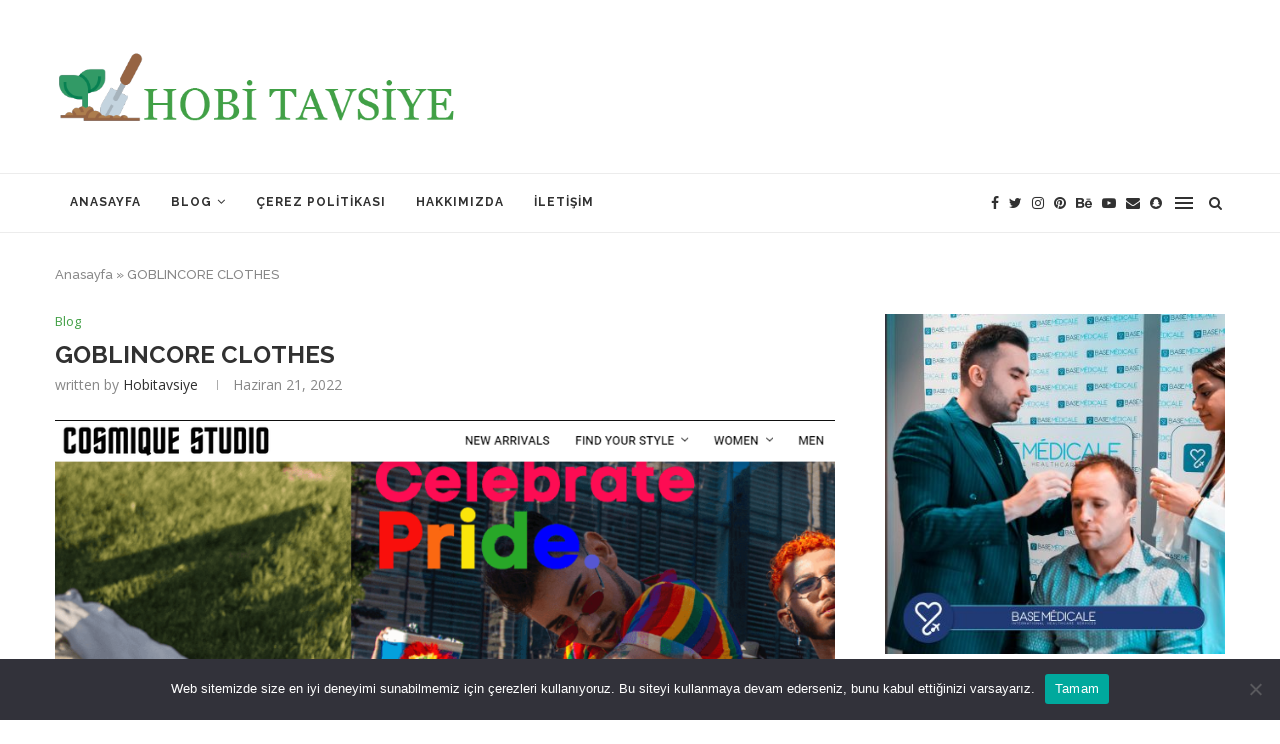

--- FILE ---
content_type: text/html; charset=UTF-8
request_url: https://hobitavsiye.com/goblincore-clothes.html
body_size: 18810
content:
<!DOCTYPE html>
<html lang="tr">
<head>
	<meta charset="UTF-8">
	<meta http-equiv="X-UA-Compatible" content="IE=edge">
	<meta name="viewport" content="width=device-width, initial-scale=1">
	<link rel="profile" href="https://gmpg.org/xfn/11" />
			<link rel="shortcut icon" href="https://hobitavsiye.com/wp-content/uploads/2022/03/farming.png" type="image/x-icon" />
		<link rel="apple-touch-icon" sizes="180x180" href="https://hobitavsiye.com/wp-content/uploads/2022/03/farming.png">
		<link rel="alternate" type="application/rss+xml" title="Hobi Edinmenin En Kolay Yolu RSS Feed" href="https://hobitavsiye.com/feed" />
	<link rel="alternate" type="application/atom+xml" title="Hobi Edinmenin En Kolay Yolu Atom Feed" href="https://hobitavsiye.com/feed/atom" />
	<link rel="pingback" href="https://hobitavsiye.com/xmlrpc.php" />
	<!--[if lt IE 9]>
	<script src="https://hobitavsiye.com/wp-content/themes/soledad/js/html5.js"></script>
	<![endif]-->
	<meta name='robots' content='index, follow, max-image-preview:large, max-snippet:-1, max-video-preview:-1' />

	<!-- This site is optimized with the Yoast SEO plugin v26.6 - https://yoast.com/wordpress/plugins/seo/ -->
	<title>GOBLINCORE CLOTHES - Hobi Edinmenin En Kolay Yolu</title>
	<link rel="canonical" href="https://hobitavsiye.com/goblincore-clothes.html" />
	<meta property="og:locale" content="tr_TR" />
	<meta property="og:type" content="article" />
	<meta property="og:title" content="GOBLINCORE CLOTHES - Hobi Edinmenin En Kolay Yolu" />
	<meta property="og:description" content="Basically, if warm-toned pinks, yellows, oranges are combined with more earth tones, and cold&hellip;" />
	<meta property="og:url" content="https://hobitavsiye.com/goblincore-clothes.html" />
	<meta property="og:site_name" content="Hobi Edinmenin En Kolay Yolu" />
	<meta property="article:published_time" content="2022-06-21T12:47:36+00:00" />
	<meta property="og:image" content="https://hobitavsiye.com/wp-content/uploads/2022/06/cosmiq.png" />
	<meta property="og:image:width" content="919" />
	<meta property="og:image:height" content="482" />
	<meta property="og:image:type" content="image/png" />
	<meta name="author" content="hobitavsiye" />
	<meta name="twitter:card" content="summary_large_image" />
	<meta name="twitter:label1" content="Yazan:" />
	<meta name="twitter:data1" content="hobitavsiye" />
	<meta name="twitter:label2" content="Tahmini okuma süresi" />
	<meta name="twitter:data2" content="1 dakika" />
	<script type="application/ld+json" class="yoast-schema-graph">{"@context":"https://schema.org","@graph":[{"@type":"WebPage","@id":"https://hobitavsiye.com/goblincore-clothes.html","url":"https://hobitavsiye.com/goblincore-clothes.html","name":"GOBLINCORE CLOTHES - Hobi Edinmenin En Kolay Yolu","isPartOf":{"@id":"https://hobitavsiye.com/#website"},"primaryImageOfPage":{"@id":"https://hobitavsiye.com/goblincore-clothes.html#primaryimage"},"image":{"@id":"https://hobitavsiye.com/goblincore-clothes.html#primaryimage"},"thumbnailUrl":"https://hobitavsiye.com/wp-content/uploads/2022/06/cosmiq.png","datePublished":"2022-06-21T12:47:36+00:00","author":{"@id":"https://hobitavsiye.com/#/schema/person/6a73f1ebc18f6de570f331e7786e6b38"},"breadcrumb":{"@id":"https://hobitavsiye.com/goblincore-clothes.html#breadcrumb"},"inLanguage":"tr","potentialAction":[{"@type":"ReadAction","target":["https://hobitavsiye.com/goblincore-clothes.html"]}]},{"@type":"ImageObject","inLanguage":"tr","@id":"https://hobitavsiye.com/goblincore-clothes.html#primaryimage","url":"https://hobitavsiye.com/wp-content/uploads/2022/06/cosmiq.png","contentUrl":"https://hobitavsiye.com/wp-content/uploads/2022/06/cosmiq.png","width":919,"height":482},{"@type":"BreadcrumbList","@id":"https://hobitavsiye.com/goblincore-clothes.html#breadcrumb","itemListElement":[{"@type":"ListItem","position":1,"name":"Anasayfa","item":"https://hobitavsiye.com/"},{"@type":"ListItem","position":2,"name":"GOBLINCORE CLOTHES"}]},{"@type":"WebSite","@id":"https://hobitavsiye.com/#website","url":"https://hobitavsiye.com/","name":"Hobi Edinmenin En Kolay Yolu","description":"Hobi Tavsiye","potentialAction":[{"@type":"SearchAction","target":{"@type":"EntryPoint","urlTemplate":"https://hobitavsiye.com/?s={search_term_string}"},"query-input":{"@type":"PropertyValueSpecification","valueRequired":true,"valueName":"search_term_string"}}],"inLanguage":"tr"},{"@type":"Person","@id":"https://hobitavsiye.com/#/schema/person/6a73f1ebc18f6de570f331e7786e6b38","name":"hobitavsiye","image":{"@type":"ImageObject","inLanguage":"tr","@id":"https://hobitavsiye.com/#/schema/person/image/","url":"https://secure.gravatar.com/avatar/b2c03caf8bf78f8ec31026ddbda2e52506cc42c1d067c3fa461836c83f0210dd?s=96&d=mm&r=g","contentUrl":"https://secure.gravatar.com/avatar/b2c03caf8bf78f8ec31026ddbda2e52506cc42c1d067c3fa461836c83f0210dd?s=96&d=mm&r=g","caption":"hobitavsiye"},"sameAs":["https://hobitavsiye.com"],"url":"https://hobitavsiye.com/author/hobitavsiye"}]}</script>
	<!-- / Yoast SEO plugin. -->


<link rel='dns-prefetch' href='//fonts.googleapis.com' />
<link rel="alternate" type="application/rss+xml" title="Hobi Edinmenin En Kolay Yolu &raquo; akışı" href="https://hobitavsiye.com/feed" />
<link rel="alternate" type="application/rss+xml" title="Hobi Edinmenin En Kolay Yolu &raquo; yorum akışı" href="https://hobitavsiye.com/comments/feed" />
<link rel="alternate" type="application/rss+xml" title="Hobi Edinmenin En Kolay Yolu &raquo; GOBLINCORE CLOTHES yorum akışı" href="https://hobitavsiye.com/goblincore-clothes.html/feed" />
<link rel="alternate" title="oEmbed (JSON)" type="application/json+oembed" href="https://hobitavsiye.com/wp-json/oembed/1.0/embed?url=https%3A%2F%2Fhobitavsiye.com%2Fgoblincore-clothes.html" />
<link rel="alternate" title="oEmbed (XML)" type="text/xml+oembed" href="https://hobitavsiye.com/wp-json/oembed/1.0/embed?url=https%3A%2F%2Fhobitavsiye.com%2Fgoblincore-clothes.html&#038;format=xml" />
<style id='wp-img-auto-sizes-contain-inline-css' type='text/css'>
img:is([sizes=auto i],[sizes^="auto," i]){contain-intrinsic-size:3000px 1500px}
/*# sourceURL=wp-img-auto-sizes-contain-inline-css */
</style>
<style id='wp-emoji-styles-inline-css' type='text/css'>

	img.wp-smiley, img.emoji {
		display: inline !important;
		border: none !important;
		box-shadow: none !important;
		height: 1em !important;
		width: 1em !important;
		margin: 0 0.07em !important;
		vertical-align: -0.1em !important;
		background: none !important;
		padding: 0 !important;
	}
/*# sourceURL=wp-emoji-styles-inline-css */
</style>
<style id='wp-block-library-inline-css' type='text/css'>
:root{--wp-block-synced-color:#7a00df;--wp-block-synced-color--rgb:122,0,223;--wp-bound-block-color:var(--wp-block-synced-color);--wp-editor-canvas-background:#ddd;--wp-admin-theme-color:#007cba;--wp-admin-theme-color--rgb:0,124,186;--wp-admin-theme-color-darker-10:#006ba1;--wp-admin-theme-color-darker-10--rgb:0,107,160.5;--wp-admin-theme-color-darker-20:#005a87;--wp-admin-theme-color-darker-20--rgb:0,90,135;--wp-admin-border-width-focus:2px}@media (min-resolution:192dpi){:root{--wp-admin-border-width-focus:1.5px}}.wp-element-button{cursor:pointer}:root .has-very-light-gray-background-color{background-color:#eee}:root .has-very-dark-gray-background-color{background-color:#313131}:root .has-very-light-gray-color{color:#eee}:root .has-very-dark-gray-color{color:#313131}:root .has-vivid-green-cyan-to-vivid-cyan-blue-gradient-background{background:linear-gradient(135deg,#00d084,#0693e3)}:root .has-purple-crush-gradient-background{background:linear-gradient(135deg,#34e2e4,#4721fb 50%,#ab1dfe)}:root .has-hazy-dawn-gradient-background{background:linear-gradient(135deg,#faaca8,#dad0ec)}:root .has-subdued-olive-gradient-background{background:linear-gradient(135deg,#fafae1,#67a671)}:root .has-atomic-cream-gradient-background{background:linear-gradient(135deg,#fdd79a,#004a59)}:root .has-nightshade-gradient-background{background:linear-gradient(135deg,#330968,#31cdcf)}:root .has-midnight-gradient-background{background:linear-gradient(135deg,#020381,#2874fc)}:root{--wp--preset--font-size--normal:16px;--wp--preset--font-size--huge:42px}.has-regular-font-size{font-size:1em}.has-larger-font-size{font-size:2.625em}.has-normal-font-size{font-size:var(--wp--preset--font-size--normal)}.has-huge-font-size{font-size:var(--wp--preset--font-size--huge)}.has-text-align-center{text-align:center}.has-text-align-left{text-align:left}.has-text-align-right{text-align:right}.has-fit-text{white-space:nowrap!important}#end-resizable-editor-section{display:none}.aligncenter{clear:both}.items-justified-left{justify-content:flex-start}.items-justified-center{justify-content:center}.items-justified-right{justify-content:flex-end}.items-justified-space-between{justify-content:space-between}.screen-reader-text{border:0;clip-path:inset(50%);height:1px;margin:-1px;overflow:hidden;padding:0;position:absolute;width:1px;word-wrap:normal!important}.screen-reader-text:focus{background-color:#ddd;clip-path:none;color:#444;display:block;font-size:1em;height:auto;left:5px;line-height:normal;padding:15px 23px 14px;text-decoration:none;top:5px;width:auto;z-index:100000}html :where(.has-border-color){border-style:solid}html :where([style*=border-top-color]){border-top-style:solid}html :where([style*=border-right-color]){border-right-style:solid}html :where([style*=border-bottom-color]){border-bottom-style:solid}html :where([style*=border-left-color]){border-left-style:solid}html :where([style*=border-width]){border-style:solid}html :where([style*=border-top-width]){border-top-style:solid}html :where([style*=border-right-width]){border-right-style:solid}html :where([style*=border-bottom-width]){border-bottom-style:solid}html :where([style*=border-left-width]){border-left-style:solid}html :where(img[class*=wp-image-]){height:auto;max-width:100%}:where(figure){margin:0 0 1em}html :where(.is-position-sticky){--wp-admin--admin-bar--position-offset:var(--wp-admin--admin-bar--height,0px)}@media screen and (max-width:600px){html :where(.is-position-sticky){--wp-admin--admin-bar--position-offset:0px}}

/*# sourceURL=wp-block-library-inline-css */
</style><style id='global-styles-inline-css' type='text/css'>
:root{--wp--preset--aspect-ratio--square: 1;--wp--preset--aspect-ratio--4-3: 4/3;--wp--preset--aspect-ratio--3-4: 3/4;--wp--preset--aspect-ratio--3-2: 3/2;--wp--preset--aspect-ratio--2-3: 2/3;--wp--preset--aspect-ratio--16-9: 16/9;--wp--preset--aspect-ratio--9-16: 9/16;--wp--preset--color--black: #000000;--wp--preset--color--cyan-bluish-gray: #abb8c3;--wp--preset--color--white: #ffffff;--wp--preset--color--pale-pink: #f78da7;--wp--preset--color--vivid-red: #cf2e2e;--wp--preset--color--luminous-vivid-orange: #ff6900;--wp--preset--color--luminous-vivid-amber: #fcb900;--wp--preset--color--light-green-cyan: #7bdcb5;--wp--preset--color--vivid-green-cyan: #00d084;--wp--preset--color--pale-cyan-blue: #8ed1fc;--wp--preset--color--vivid-cyan-blue: #0693e3;--wp--preset--color--vivid-purple: #9b51e0;--wp--preset--gradient--vivid-cyan-blue-to-vivid-purple: linear-gradient(135deg,rgb(6,147,227) 0%,rgb(155,81,224) 100%);--wp--preset--gradient--light-green-cyan-to-vivid-green-cyan: linear-gradient(135deg,rgb(122,220,180) 0%,rgb(0,208,130) 100%);--wp--preset--gradient--luminous-vivid-amber-to-luminous-vivid-orange: linear-gradient(135deg,rgb(252,185,0) 0%,rgb(255,105,0) 100%);--wp--preset--gradient--luminous-vivid-orange-to-vivid-red: linear-gradient(135deg,rgb(255,105,0) 0%,rgb(207,46,46) 100%);--wp--preset--gradient--very-light-gray-to-cyan-bluish-gray: linear-gradient(135deg,rgb(238,238,238) 0%,rgb(169,184,195) 100%);--wp--preset--gradient--cool-to-warm-spectrum: linear-gradient(135deg,rgb(74,234,220) 0%,rgb(151,120,209) 20%,rgb(207,42,186) 40%,rgb(238,44,130) 60%,rgb(251,105,98) 80%,rgb(254,248,76) 100%);--wp--preset--gradient--blush-light-purple: linear-gradient(135deg,rgb(255,206,236) 0%,rgb(152,150,240) 100%);--wp--preset--gradient--blush-bordeaux: linear-gradient(135deg,rgb(254,205,165) 0%,rgb(254,45,45) 50%,rgb(107,0,62) 100%);--wp--preset--gradient--luminous-dusk: linear-gradient(135deg,rgb(255,203,112) 0%,rgb(199,81,192) 50%,rgb(65,88,208) 100%);--wp--preset--gradient--pale-ocean: linear-gradient(135deg,rgb(255,245,203) 0%,rgb(182,227,212) 50%,rgb(51,167,181) 100%);--wp--preset--gradient--electric-grass: linear-gradient(135deg,rgb(202,248,128) 0%,rgb(113,206,126) 100%);--wp--preset--gradient--midnight: linear-gradient(135deg,rgb(2,3,129) 0%,rgb(40,116,252) 100%);--wp--preset--font-size--small: 12px;--wp--preset--font-size--medium: 20px;--wp--preset--font-size--large: 32px;--wp--preset--font-size--x-large: 42px;--wp--preset--font-size--normal: 14px;--wp--preset--font-size--huge: 42px;--wp--preset--spacing--20: 0.44rem;--wp--preset--spacing--30: 0.67rem;--wp--preset--spacing--40: 1rem;--wp--preset--spacing--50: 1.5rem;--wp--preset--spacing--60: 2.25rem;--wp--preset--spacing--70: 3.38rem;--wp--preset--spacing--80: 5.06rem;--wp--preset--shadow--natural: 6px 6px 9px rgba(0, 0, 0, 0.2);--wp--preset--shadow--deep: 12px 12px 50px rgba(0, 0, 0, 0.4);--wp--preset--shadow--sharp: 6px 6px 0px rgba(0, 0, 0, 0.2);--wp--preset--shadow--outlined: 6px 6px 0px -3px rgb(255, 255, 255), 6px 6px rgb(0, 0, 0);--wp--preset--shadow--crisp: 6px 6px 0px rgb(0, 0, 0);}:where(.is-layout-flex){gap: 0.5em;}:where(.is-layout-grid){gap: 0.5em;}body .is-layout-flex{display: flex;}.is-layout-flex{flex-wrap: wrap;align-items: center;}.is-layout-flex > :is(*, div){margin: 0;}body .is-layout-grid{display: grid;}.is-layout-grid > :is(*, div){margin: 0;}:where(.wp-block-columns.is-layout-flex){gap: 2em;}:where(.wp-block-columns.is-layout-grid){gap: 2em;}:where(.wp-block-post-template.is-layout-flex){gap: 1.25em;}:where(.wp-block-post-template.is-layout-grid){gap: 1.25em;}.has-black-color{color: var(--wp--preset--color--black) !important;}.has-cyan-bluish-gray-color{color: var(--wp--preset--color--cyan-bluish-gray) !important;}.has-white-color{color: var(--wp--preset--color--white) !important;}.has-pale-pink-color{color: var(--wp--preset--color--pale-pink) !important;}.has-vivid-red-color{color: var(--wp--preset--color--vivid-red) !important;}.has-luminous-vivid-orange-color{color: var(--wp--preset--color--luminous-vivid-orange) !important;}.has-luminous-vivid-amber-color{color: var(--wp--preset--color--luminous-vivid-amber) !important;}.has-light-green-cyan-color{color: var(--wp--preset--color--light-green-cyan) !important;}.has-vivid-green-cyan-color{color: var(--wp--preset--color--vivid-green-cyan) !important;}.has-pale-cyan-blue-color{color: var(--wp--preset--color--pale-cyan-blue) !important;}.has-vivid-cyan-blue-color{color: var(--wp--preset--color--vivid-cyan-blue) !important;}.has-vivid-purple-color{color: var(--wp--preset--color--vivid-purple) !important;}.has-black-background-color{background-color: var(--wp--preset--color--black) !important;}.has-cyan-bluish-gray-background-color{background-color: var(--wp--preset--color--cyan-bluish-gray) !important;}.has-white-background-color{background-color: var(--wp--preset--color--white) !important;}.has-pale-pink-background-color{background-color: var(--wp--preset--color--pale-pink) !important;}.has-vivid-red-background-color{background-color: var(--wp--preset--color--vivid-red) !important;}.has-luminous-vivid-orange-background-color{background-color: var(--wp--preset--color--luminous-vivid-orange) !important;}.has-luminous-vivid-amber-background-color{background-color: var(--wp--preset--color--luminous-vivid-amber) !important;}.has-light-green-cyan-background-color{background-color: var(--wp--preset--color--light-green-cyan) !important;}.has-vivid-green-cyan-background-color{background-color: var(--wp--preset--color--vivid-green-cyan) !important;}.has-pale-cyan-blue-background-color{background-color: var(--wp--preset--color--pale-cyan-blue) !important;}.has-vivid-cyan-blue-background-color{background-color: var(--wp--preset--color--vivid-cyan-blue) !important;}.has-vivid-purple-background-color{background-color: var(--wp--preset--color--vivid-purple) !important;}.has-black-border-color{border-color: var(--wp--preset--color--black) !important;}.has-cyan-bluish-gray-border-color{border-color: var(--wp--preset--color--cyan-bluish-gray) !important;}.has-white-border-color{border-color: var(--wp--preset--color--white) !important;}.has-pale-pink-border-color{border-color: var(--wp--preset--color--pale-pink) !important;}.has-vivid-red-border-color{border-color: var(--wp--preset--color--vivid-red) !important;}.has-luminous-vivid-orange-border-color{border-color: var(--wp--preset--color--luminous-vivid-orange) !important;}.has-luminous-vivid-amber-border-color{border-color: var(--wp--preset--color--luminous-vivid-amber) !important;}.has-light-green-cyan-border-color{border-color: var(--wp--preset--color--light-green-cyan) !important;}.has-vivid-green-cyan-border-color{border-color: var(--wp--preset--color--vivid-green-cyan) !important;}.has-pale-cyan-blue-border-color{border-color: var(--wp--preset--color--pale-cyan-blue) !important;}.has-vivid-cyan-blue-border-color{border-color: var(--wp--preset--color--vivid-cyan-blue) !important;}.has-vivid-purple-border-color{border-color: var(--wp--preset--color--vivid-purple) !important;}.has-vivid-cyan-blue-to-vivid-purple-gradient-background{background: var(--wp--preset--gradient--vivid-cyan-blue-to-vivid-purple) !important;}.has-light-green-cyan-to-vivid-green-cyan-gradient-background{background: var(--wp--preset--gradient--light-green-cyan-to-vivid-green-cyan) !important;}.has-luminous-vivid-amber-to-luminous-vivid-orange-gradient-background{background: var(--wp--preset--gradient--luminous-vivid-amber-to-luminous-vivid-orange) !important;}.has-luminous-vivid-orange-to-vivid-red-gradient-background{background: var(--wp--preset--gradient--luminous-vivid-orange-to-vivid-red) !important;}.has-very-light-gray-to-cyan-bluish-gray-gradient-background{background: var(--wp--preset--gradient--very-light-gray-to-cyan-bluish-gray) !important;}.has-cool-to-warm-spectrum-gradient-background{background: var(--wp--preset--gradient--cool-to-warm-spectrum) !important;}.has-blush-light-purple-gradient-background{background: var(--wp--preset--gradient--blush-light-purple) !important;}.has-blush-bordeaux-gradient-background{background: var(--wp--preset--gradient--blush-bordeaux) !important;}.has-luminous-dusk-gradient-background{background: var(--wp--preset--gradient--luminous-dusk) !important;}.has-pale-ocean-gradient-background{background: var(--wp--preset--gradient--pale-ocean) !important;}.has-electric-grass-gradient-background{background: var(--wp--preset--gradient--electric-grass) !important;}.has-midnight-gradient-background{background: var(--wp--preset--gradient--midnight) !important;}.has-small-font-size{font-size: var(--wp--preset--font-size--small) !important;}.has-medium-font-size{font-size: var(--wp--preset--font-size--medium) !important;}.has-large-font-size{font-size: var(--wp--preset--font-size--large) !important;}.has-x-large-font-size{font-size: var(--wp--preset--font-size--x-large) !important;}
/*# sourceURL=global-styles-inline-css */
</style>

<style id='classic-theme-styles-inline-css' type='text/css'>
/*! This file is auto-generated */
.wp-block-button__link{color:#fff;background-color:#32373c;border-radius:9999px;box-shadow:none;text-decoration:none;padding:calc(.667em + 2px) calc(1.333em + 2px);font-size:1.125em}.wp-block-file__button{background:#32373c;color:#fff;text-decoration:none}
/*# sourceURL=/wp-includes/css/classic-themes.min.css */
</style>
<link rel='stylesheet' id='cookie-notice-front-css' href='https://hobitavsiye.com/wp-content/plugins/cookie-notice/css/front.min.css?ver=2.5.11' type='text/css' media='all' />
<link rel='stylesheet' id='penci-fonts-css' href='//fonts.googleapis.com/css?family=Raleway%3A300%2C300italic%2C400%2C400italic%2C500%2C500italic%2C700%2C700italic%2C800%2C800italic%7CPT+Serif%3A300%2C300italic%2C400%2C400italic%2C500%2C500italic%2C700%2C700italic%2C800%2C800italic%7CPlayfair+Display+SC%3A300%2C300italic%2C400%2C400italic%2C500%2C500italic%2C700%2C700italic%2C800%2C800italic%7CMontserrat%3A300%2C300italic%2C400%2C400italic%2C500%2C500italic%2C700%2C700italic%2C800%2C800italic%7COpen+Sans%3A300%2C300italic%2C400%2C400italic%2C500%2C500italic%2C700%2C700italic%2C800%2C800italic%26subset%3Dlatin%2Ccyrillic%2Ccyrillic-ext%2Cgreek%2Cgreek-ext%2Clatin-ext&#038;ver=1.0' type='text/css' media='all' />
<link rel='stylesheet' id='penci_style-css' href='https://hobitavsiye.com/wp-content/themes/soledad/style.css?ver=7.3.2' type='text/css' media='all' />
<script type="text/javascript" id="cookie-notice-front-js-before">
/* <![CDATA[ */
var cnArgs = {"ajaxUrl":"https:\/\/hobitavsiye.com\/wp-admin\/admin-ajax.php","nonce":"6df3285d8e","hideEffect":"fade","position":"bottom","onScroll":false,"onScrollOffset":100,"onClick":false,"cookieName":"cookie_notice_accepted","cookieTime":2592000,"cookieTimeRejected":2592000,"globalCookie":false,"redirection":false,"cache":false,"revokeCookies":false,"revokeCookiesOpt":"automatic"};

//# sourceURL=cookie-notice-front-js-before
/* ]]> */
</script>
<script type="text/javascript" src="https://hobitavsiye.com/wp-content/plugins/cookie-notice/js/front.min.js?ver=2.5.11" id="cookie-notice-front-js"></script>
<script type="text/javascript" src="https://hobitavsiye.com/wp-includes/js/jquery/jquery.min.js?ver=3.7.1" id="jquery-core-js"></script>
<script type="text/javascript" src="https://hobitavsiye.com/wp-includes/js/jquery/jquery-migrate.min.js?ver=3.4.1" id="jquery-migrate-js"></script>
<link rel="https://api.w.org/" href="https://hobitavsiye.com/wp-json/" /><link rel="alternate" title="JSON" type="application/json" href="https://hobitavsiye.com/wp-json/wp/v2/posts/293" /><link rel="EditURI" type="application/rsd+xml" title="RSD" href="https://hobitavsiye.com/xmlrpc.php?rsd" />
<meta name="generator" content="WordPress 6.9" />
<link rel='shortlink' href='https://hobitavsiye.com/?p=293' />
<style type="text/css">			#main #bbpress-forums .bbp-login-form fieldset.bbp-form select, #main #bbpress-forums .bbp-login-form .bbp-form input[type="password"], #main #bbpress-forums .bbp-login-form .bbp-form input[type="text"],
		body, textarea, #respond textarea, .widget input[type="text"], .widget input[type="email"], .widget input[type="date"], .widget input[type="number"], .wpcf7 textarea, .mc4wp-form input, #respond input,
		div.wpforms-container .wpforms-form.wpforms-form input[type=date], div.wpforms-container .wpforms-form.wpforms-form input[type=datetime], div.wpforms-container .wpforms-form.wpforms-form input[type=datetime-local], div.wpforms-container .wpforms-form.wpforms-form input[type=email], div.wpforms-container .wpforms-form.wpforms-form input[type=month], div.wpforms-container .wpforms-form.wpforms-form input[type=number], div.wpforms-container .wpforms-form.wpforms-form input[type=password], div.wpforms-container .wpforms-form.wpforms-form input[type=range], div.wpforms-container .wpforms-form.wpforms-form input[type=search], div.wpforms-container .wpforms-form.wpforms-form input[type=tel], div.wpforms-container .wpforms-form.wpforms-form input[type=text], div.wpforms-container .wpforms-form.wpforms-form input[type=time], div.wpforms-container .wpforms-form.wpforms-form input[type=url], div.wpforms-container .wpforms-form.wpforms-form input[type=week], div.wpforms-container .wpforms-form.wpforms-form select, div.wpforms-container .wpforms-form.wpforms-form textarea,
		.wpcf7 input, #searchform input.search-input, ul.homepage-featured-boxes .penci-fea-in
		h4, .widget.widget_categories ul li span.category-item-count, .about-widget .about-me-heading, .widget ul.side-newsfeed li .side-item .side-item-text .side-item-meta { font-family: 'Open Sans', sans-serif; }
		p { line-height: 1.8; }
					.penci-hide-tagupdated{ display: none !important; }
						body, .widget ul li a{ font-size: 15px; }
		.widget ul li, .post-entry, p, .post-entry p { font-size: 15px; line-height: 1.8; }
						.featured-area .penci-image-holder, .featured-area .penci-slider4-overlay, .featured-area .penci-slide-overlay .overlay-link, .featured-style-29 .featured-slider-overlay, .penci-slider38-overlay{ border-radius: ; -webkit-border-radius: ; }
		.penci-featured-content-right:before{ border-top-right-radius: ; border-bottom-right-radius: ; }
		.penci-flat-overlay .penci-slide-overlay .penci-mag-featured-content:before{ border-bottom-left-radius: ; border-bottom-right-radius: ; }
				.container-single .post-image{ border-radius: ; -webkit-border-radius: ; }
				.penci-mega-thumbnail .penci-image-holder{ border-radius: ; -webkit-border-radius: ; }
				#navigation .menu li a, .penci-menu-hbg .menu li a, #sidebar-nav .menu li a { font-weight: 600; }
							
			#logo a { max-width:400px; }
		@media only screen and (max-width: 960px) and (min-width: 768px){ #logo img{ max-width: 100%; } }
										#main #bbpress-forums .bbp-login-form fieldset.bbp-form select, #main #bbpress-forums .bbp-login-form .bbp-form input[type="password"], #main #bbpress-forums .bbp-login-form .bbp-form input[type="text"],
		.widget ul li, .grid-mixed, .penci-post-box-meta, .penci-pagination.penci-ajax-more a.penci-ajax-more-button, .widget-social a i, .penci-home-popular-posts, .header-header-1.has-bottom-line, .header-header-4.has-bottom-line, .header-header-7.has-bottom-line, .container-single .post-entry .post-tags a,.tags-share-box.tags-share-box-2_3,.tags-share-box.tags-share-box-top, .tags-share-box, .post-author, .post-pagination, .post-related, .post-comments .post-title-box, .comments .comment, #respond textarea, .wpcf7 textarea, #respond input,
		div.wpforms-container .wpforms-form.wpforms-form input[type=date], div.wpforms-container .wpforms-form.wpforms-form input[type=datetime], div.wpforms-container .wpforms-form.wpforms-form input[type=datetime-local], div.wpforms-container .wpforms-form.wpforms-form input[type=email], div.wpforms-container .wpforms-form.wpforms-form input[type=month], div.wpforms-container .wpforms-form.wpforms-form input[type=number], div.wpforms-container .wpforms-form.wpforms-form input[type=password], div.wpforms-container .wpforms-form.wpforms-form input[type=range], div.wpforms-container .wpforms-form.wpforms-form input[type=search], div.wpforms-container .wpforms-form.wpforms-form input[type=tel], div.wpforms-container .wpforms-form.wpforms-form input[type=text], div.wpforms-container .wpforms-form.wpforms-form input[type=time], div.wpforms-container .wpforms-form.wpforms-form input[type=url], div.wpforms-container .wpforms-form.wpforms-form input[type=week], div.wpforms-container .wpforms-form.wpforms-form select, div.wpforms-container .wpforms-form.wpforms-form textarea,
		.wpcf7 input, .widget_wysija input, #respond h3, #searchform input.search-input, .post-password-form input[type="text"], .post-password-form input[type="email"], .post-password-form input[type="password"], .post-password-form input[type="number"], .penci-recipe, .penci-recipe-heading, .penci-recipe-ingredients, .penci-recipe-notes, .penci-pagination ul.page-numbers li span, .penci-pagination ul.page-numbers li a, #comments_pagination span, #comments_pagination a, body.author .post-author, .tags-share-box.hide-tags.page-share, .penci-grid li.list-post, .penci-grid li.list-boxed-post-2 .content-boxed-2, .home-featured-cat-content .mag-post-box, .home-featured-cat-content.style-2 .mag-post-box.first-post, .home-featured-cat-content.style-10 .mag-post-box.first-post, .widget select, .widget ul ul, .widget input[type="text"], .widget input[type="email"], .widget input[type="date"], .widget input[type="number"], .widget input[type="search"], .widget .tagcloud a, #wp-calendar tbody td, .woocommerce div.product .entry-summary div[itemprop="description"] td, .woocommerce div.product .entry-summary div[itemprop="description"] th, .woocommerce div.product .woocommerce-tabs #tab-description td, .woocommerce div.product .woocommerce-tabs #tab-description th, .woocommerce-product-details__short-description td, th, .woocommerce ul.cart_list li, .woocommerce ul.product_list_widget li, .woocommerce .widget_shopping_cart .total, .woocommerce.widget_shopping_cart .total, .woocommerce .woocommerce-product-search input[type="search"], .woocommerce nav.woocommerce-pagination ul li a, .woocommerce nav.woocommerce-pagination ul li span, .woocommerce div.product .product_meta, .woocommerce div.product .woocommerce-tabs ul.tabs, .woocommerce div.product .related > h2, .woocommerce div.product .upsells > h2, .woocommerce #reviews #comments ol.commentlist li .comment-text, .woocommerce table.shop_table td, .post-entry td, .post-entry th, #add_payment_method .cart-collaterals .cart_totals tr td, #add_payment_method .cart-collaterals .cart_totals tr th, .woocommerce-cart .cart-collaterals .cart_totals tr td, .woocommerce-cart .cart-collaterals .cart_totals tr th, .woocommerce-checkout .cart-collaterals .cart_totals tr td, .woocommerce-checkout .cart-collaterals .cart_totals tr th, .woocommerce-cart .cart-collaterals .cart_totals table, .woocommerce-cart table.cart td.actions .coupon .input-text, .woocommerce table.shop_table a.remove, .woocommerce form .form-row .input-text, .woocommerce-page form .form-row .input-text, .woocommerce .woocommerce-error, .woocommerce .woocommerce-info, .woocommerce .woocommerce-message, .woocommerce form.checkout_coupon, .woocommerce form.login, .woocommerce form.register, .woocommerce form.checkout table.shop_table, .woocommerce-checkout #payment ul.payment_methods, .post-entry table, .wrapper-penci-review, .penci-review-container.penci-review-count, #penci-demobar .style-toggle, #widget-area, .post-entry hr, .wpb_text_column hr, #buddypress .dir-search input[type=search], #buddypress .dir-search input[type=text], #buddypress .groups-members-search input[type=search], #buddypress .groups-members-search input[type=text], #buddypress ul.item-list, #buddypress .profile[role=main], #buddypress select, #buddypress div.pagination .pagination-links span, #buddypress div.pagination .pagination-links a, #buddypress div.pagination .pag-count, #buddypress div.pagination .pagination-links a:hover, #buddypress ul.item-list li, #buddypress table.forum tr td.label, #buddypress table.messages-notices tr td.label, #buddypress table.notifications tr td.label, #buddypress table.notifications-settings tr td.label, #buddypress table.profile-fields tr td.label, #buddypress table.wp-profile-fields tr td.label, #buddypress table.profile-fields:last-child, #buddypress form#whats-new-form textarea, #buddypress .standard-form input[type=text], #buddypress .standard-form input[type=color], #buddypress .standard-form input[type=date], #buddypress .standard-form input[type=datetime], #buddypress .standard-form input[type=datetime-local], #buddypress .standard-form input[type=email], #buddypress .standard-form input[type=month], #buddypress .standard-form input[type=number], #buddypress .standard-form input[type=range], #buddypress .standard-form input[type=search], #buddypress .standard-form input[type=password], #buddypress .standard-form input[type=tel], #buddypress .standard-form input[type=time], #buddypress .standard-form input[type=url], #buddypress .standard-form input[type=week], .bp-avatar-nav ul, .bp-avatar-nav ul.avatar-nav-items li.current, #bbpress-forums li.bbp-body ul.forum, #bbpress-forums li.bbp-body ul.topic, #bbpress-forums li.bbp-footer, .bbp-pagination-links a, .bbp-pagination-links span.current, .wrapper-boxed .bbp-pagination-links a:hover, .wrapper-boxed .bbp-pagination-links span.current, #buddypress .standard-form select, #buddypress .standard-form input[type=password], #buddypress .activity-list li.load-more a, #buddypress .activity-list li.load-newest a, #buddypress ul.button-nav li a, #buddypress div.generic-button a, #buddypress .comment-reply-link, #bbpress-forums div.bbp-template-notice.info, #bbpress-forums #bbp-search-form #bbp_search, #bbpress-forums .bbp-forums-list, #bbpress-forums #bbp_topic_title, #bbpress-forums #bbp_topic_tags, #bbpress-forums .wp-editor-container, .widget_display_stats dd, .widget_display_stats dt, div.bbp-forum-header, div.bbp-topic-header, div.bbp-reply-header, .widget input[type="text"], .widget input[type="email"], .widget input[type="date"], .widget input[type="number"], .widget input[type="search"], .widget input[type="password"], blockquote.wp-block-quote, .post-entry blockquote.wp-block-quote, .wp-block-quote:not(.is-large):not(.is-style-large), .post-entry pre, .wp-block-pullquote:not(.is-style-solid-color), .post-entry hr.wp-block-separator, .wp-block-separator, .wp-block-latest-posts, .wp-block-yoast-how-to-block ol.schema-how-to-steps, .wp-block-yoast-how-to-block ol.schema-how-to-steps li, .wp-block-yoast-faq-block .schema-faq-section, ccccccccc { border-color: #eeeeee; }
		.penci-recipe-index-wrap h4.recipe-index-heading > span:before, .penci-recipe-index-wrap h4.recipe-index-heading > span:after{ border-color: #eeeeee; opacity: 1; }
		.tags-share-box .single-comment-o:after, .post-share a.penci-post-like:after{ background-color: #eeeeee; }
		.penci-grid .list-post.list-boxed-post{ border-color: #eeeeee !important; }
		.penci-post-box-meta.penci-post-box-grid:before, .woocommerce .widget_price_filter .ui-slider .ui-slider-range{ background-color: #eeeeee; }
		.penci-pagination.penci-ajax-more a.penci-ajax-more-button.loading-posts{ border-color: #eeeeee !important; }
		.penci-vernav-enable .penci-menu-hbg{ box-shadow: none; -webkit-box-shadow: none; -moz-box-shadow: none; }
		.penci-vernav-enable.penci-vernav-poleft .penci-menu-hbg{ border-right: 1px solid #eeeeee; }
		.penci-vernav-enable.penci-vernav-poright .penci-menu-hbg{ border-left: 1px solid #eeeeee; }
		
			.penci-menuhbg-toggle:hover .lines-button:after, .penci-menuhbg-toggle:hover .penci-lines:before, .penci-menuhbg-toggle:hover .penci-lines:after,.tags-share-box.tags-share-box-s2 .post-share-plike{ background: #43a047; }
		a, .post-entry .penci-portfolio-filter ul li a:hover, .penci-portfolio-filter ul li a:hover, .penci-portfolio-filter ul li.active a, .post-entry .penci-portfolio-filter ul li.active a, .penci-countdown .countdown-amount, .archive-box h1, .post-entry a, .container.penci-breadcrumb span a:hover, .post-entry blockquote:before, .post-entry blockquote cite, .post-entry blockquote .author, .wpb_text_column blockquote:before, .wpb_text_column blockquote cite, .wpb_text_column blockquote .author, .penci-pagination a:hover, ul.penci-topbar-menu > li a:hover, div.penci-topbar-menu > ul > li a:hover, .penci-recipe-heading a.penci-recipe-print, .main-nav-social a:hover, .widget-social .remove-circle a:hover i, .penci-recipe-index .cat > a.penci-cat-name, #bbpress-forums li.bbp-body ul.forum li.bbp-forum-info a:hover, #bbpress-forums li.bbp-body ul.topic li.bbp-topic-title a:hover, #bbpress-forums li.bbp-body ul.forum li.bbp-forum-info .bbp-forum-content a, #bbpress-forums li.bbp-body ul.topic p.bbp-topic-meta a, #bbpress-forums .bbp-breadcrumb a:hover, #bbpress-forums .bbp-forum-freshness a:hover, #bbpress-forums .bbp-topic-freshness a:hover, #buddypress ul.item-list li div.item-title a, #buddypress ul.item-list li h4 a, #buddypress .activity-header a:first-child, #buddypress .comment-meta a:first-child, #buddypress .acomment-meta a:first-child, div.bbp-template-notice a:hover, .penci-menu-hbg .menu li a .indicator:hover, .penci-menu-hbg .menu li a:hover, #sidebar-nav .menu li a:hover, .penci-rlt-popup .rltpopup-meta .rltpopup-title:hover{ color: #43a047; }
		.penci-home-popular-post ul.slick-dots li button:hover, .penci-home-popular-post ul.slick-dots li.slick-active button, .post-entry blockquote .author span:after, .error-image:after, .error-404 .go-back-home a:after, .penci-header-signup-form, .woocommerce span.onsale, .woocommerce #respond input#submit:hover, .woocommerce a.button:hover, .woocommerce button.button:hover, .woocommerce input.button:hover, .woocommerce nav.woocommerce-pagination ul li span.current, .woocommerce div.product .entry-summary div[itemprop="description"]:before, .woocommerce div.product .entry-summary div[itemprop="description"] blockquote .author span:after, .woocommerce div.product .woocommerce-tabs #tab-description blockquote .author span:after, .woocommerce #respond input#submit.alt:hover, .woocommerce a.button.alt:hover, .woocommerce button.button.alt:hover, .woocommerce input.button.alt:hover, #top-search.shoping-cart-icon > a > span, #penci-demobar .buy-button, #penci-demobar .buy-button:hover, .penci-recipe-heading a.penci-recipe-print:hover, .penci-review-process span, .penci-review-score-total, #navigation.menu-style-2 ul.menu ul:before, #navigation.menu-style-2 .menu ul ul:before, .penci-go-to-top-floating, .post-entry.blockquote-style-2 blockquote:before, #bbpress-forums #bbp-search-form .button, #bbpress-forums #bbp-search-form .button:hover, .wrapper-boxed .bbp-pagination-links span.current, #bbpress-forums #bbp_reply_submit:hover, #bbpress-forums #bbp_topic_submit:hover,#main .bbp-login-form .bbp-submit-wrapper button[type="submit"]:hover, #buddypress .dir-search input[type=submit], #buddypress .groups-members-search input[type=submit], #buddypress button:hover, #buddypress a.button:hover, #buddypress a.button:focus, #buddypress input[type=button]:hover, #buddypress input[type=reset]:hover, #buddypress ul.button-nav li a:hover, #buddypress ul.button-nav li.current a, #buddypress div.generic-button a:hover, #buddypress .comment-reply-link:hover, #buddypress input[type=submit]:hover, #buddypress div.pagination .pagination-links .current, #buddypress div.item-list-tabs ul li.selected a, #buddypress div.item-list-tabs ul li.current a, #buddypress div.item-list-tabs ul li a:hover, #buddypress table.notifications thead tr, #buddypress table.notifications-settings thead tr, #buddypress table.profile-settings thead tr, #buddypress table.profile-fields thead tr, #buddypress table.wp-profile-fields thead tr, #buddypress table.messages-notices thead tr, #buddypress table.forum thead tr, #buddypress input[type=submit] { background-color: #43a047; }
		.penci-pagination ul.page-numbers li span.current, #comments_pagination span { color: #fff; background: #43a047; border-color: #43a047; }
		.footer-instagram h4.footer-instagram-title > span:before, .woocommerce nav.woocommerce-pagination ul li span.current, .penci-pagination.penci-ajax-more a.penci-ajax-more-button:hover, .penci-recipe-heading a.penci-recipe-print:hover, .home-featured-cat-content.style-14 .magcat-padding:before, .wrapper-boxed .bbp-pagination-links span.current, #buddypress .dir-search input[type=submit], #buddypress .groups-members-search input[type=submit], #buddypress button:hover, #buddypress a.button:hover, #buddypress a.button:focus, #buddypress input[type=button]:hover, #buddypress input[type=reset]:hover, #buddypress ul.button-nav li a:hover, #buddypress ul.button-nav li.current a, #buddypress div.generic-button a:hover, #buddypress .comment-reply-link:hover, #buddypress input[type=submit]:hover, #buddypress div.pagination .pagination-links .current, #buddypress input[type=submit], #searchform.penci-hbg-search-form input.search-input:hover, #searchform.penci-hbg-search-form input.search-input:focus { border-color: #43a047; }
		.woocommerce .woocommerce-error, .woocommerce .woocommerce-info, .woocommerce .woocommerce-message { border-top-color: #43a047; }
		.penci-slider ol.penci-control-nav li a.penci-active, .penci-slider ol.penci-control-nav li a:hover, .penci-related-carousel .owl-dot.active span, .penci-owl-carousel-slider .owl-dot.active span{ border-color: #43a047; background-color: #43a047; }
		.woocommerce .woocommerce-message:before, .woocommerce form.checkout table.shop_table .order-total .amount, .woocommerce ul.products li.product .price ins, .woocommerce ul.products li.product .price, .woocommerce div.product p.price ins, .woocommerce div.product span.price ins, .woocommerce div.product p.price, .woocommerce div.product .entry-summary div[itemprop="description"] blockquote:before, .woocommerce div.product .woocommerce-tabs #tab-description blockquote:before, .woocommerce div.product .entry-summary div[itemprop="description"] blockquote cite, .woocommerce div.product .entry-summary div[itemprop="description"] blockquote .author, .woocommerce div.product .woocommerce-tabs #tab-description blockquote cite, .woocommerce div.product .woocommerce-tabs #tab-description blockquote .author, .woocommerce div.product .product_meta > span a:hover, .woocommerce div.product .woocommerce-tabs ul.tabs li.active, .woocommerce ul.cart_list li .amount, .woocommerce ul.product_list_widget li .amount, .woocommerce table.shop_table td.product-name a:hover, .woocommerce table.shop_table td.product-price span, .woocommerce table.shop_table td.product-subtotal span, .woocommerce-cart .cart-collaterals .cart_totals table td .amount, .woocommerce .woocommerce-info:before, .woocommerce div.product span.price, .penci-container-inside.penci-breadcrumb span a:hover { color: #43a047; }
		.standard-content .penci-more-link.penci-more-link-button a.more-link, .penci-readmore-btn.penci-btn-make-button a, .penci-featured-cat-seemore.penci-btn-make-button a{ background-color: #43a047; color: #fff; }
		.penci-vernav-toggle:before{ border-top-color: #43a047; color: #fff; }
								.headline-title { background-color: #43a047; }
								a.penci-topbar-post-title:hover { color: #43a047; }
														ul.penci-topbar-menu > li a:hover, div.penci-topbar-menu > ul > li a:hover { color: #43a047; }
						.penci-topbar-social a:hover { color: #43a047; }
														#navigation .menu li a:hover, #navigation .menu li.current-menu-item > a, #navigation .menu > li.current_page_item > a, #navigation .menu li:hover > a, #navigation .menu > li.current-menu-ancestor > a, #navigation .menu > li.current-menu-item > a { color:  #ffffff; }
		#navigation ul.menu > li > a:before, #navigation .menu > ul > li > a:before { background: #ffffff; }
				#navigation.menu-item-padding .menu > li > a:hover, #navigation.menu-item-padding .menu > li:hover > a, #navigation.menu-item-padding .menu > li.current-menu-item > a, #navigation.menu-item-padding .menu > li.current_page_item > a, #navigation.menu-item-padding .menu > li.current-menu-ancestor > a, #navigation.menu-item-padding .menu > li.current-menu-item > a { background-color:  #43a047; }
											#navigation .penci-megamenu .penci-mega-child-categories a.cat-active, #navigation .menu .penci-megamenu .penci-mega-child-categories a:hover, #navigation .menu .penci-megamenu .penci-mega-latest-posts .penci-mega-post a:hover { color: #43a047; }
		#navigation .penci-megamenu .penci-mega-thumbnail .mega-cat-name { background: #43a047; }
																#navigation .penci-megamenu .post-mega-title a { text-transform: none; letter-spacing: 0; }
							#navigation .menu .sub-menu li a:hover, #navigation .menu .sub-menu li.current-menu-item > a, #navigation .sub-menu li:hover > a { color:  #43a047; }
				#navigation.menu-style-2 ul.menu ul:before, #navigation.menu-style-2 .menu ul ul:before { background-color: #43a047; }
						.penci-featured-content .feat-text h3 a, .featured-style-35 .feat-text-right h3 a, .featured-style-4 .penci-featured-content .feat-text h3 a, .penci-mag-featured-content h3 a, .pencislider-container .pencislider-content .pencislider-title { text-transform: none; letter-spacing: 0; }
					.home-featured-cat-content, .penci-featured-cat-seemore, .penci-featured-cat-custom-ads, .home-featured-cat-content.style-8 { margin-bottom: 50px; }
		.home-featured-cat-content.style-8 .penci-grid li.list-post:last-child{ margin-bottom: 0; }
		.home-featured-cat-content.style-3, .home-featured-cat-content.style-11{ margin-bottom: 40px; }
		.home-featured-cat-content.style-7{ margin-bottom: 24px; }
		.home-featured-cat-content.style-13{ margin-bottom: 30px; }
		.penci-featured-cat-seemore, .penci-featured-cat-custom-ads{ margin-top: -30px; }
		.penci-featured-cat-seemore.penci-seemore-style-7, .mag-cat-style-7 .penci-featured-cat-custom-ads{ margin-top: -28px; }
		.penci-featured-cat-seemore.penci-seemore-style-8, .mag-cat-style-8 .penci-featured-cat-custom-ads{ margin-top: 10px; }
		.penci-featured-cat-seemore.penci-seemore-style-13, .mag-cat-style-13 .penci-featured-cat-custom-ads{ margin-top: -30px; }
					.penci-homepage-title.penci-magazine-title h3 a, .penci-border-arrow.penci-homepage-title .inner-arrow { text-transform: none; }
				.penci-homepage-title.penci-magazine-title h3 a, .penci-border-arrow.penci-homepage-title .inner-arrow { font-size: 16px; }
						.penci-header-signup-form { padding-top: px; }
	.penci-header-signup-form { padding-bottom: px; }
			.penci-header-signup-form { background-color: #43a047; }
												.header-social a:hover i, .main-nav-social a:hover, .penci-menuhbg-toggle:hover .lines-button:after, .penci-menuhbg-toggle:hover .penci-lines:before, .penci-menuhbg-toggle:hover .penci-lines:after {   color: #43a047; }
									#sidebar-nav .menu li a:hover, .header-social.sidebar-nav-social a:hover i, #sidebar-nav .menu li a .indicator:hover, #sidebar-nav .menu .sub-menu li a .indicator:hover{ color: #43a047; }
		#sidebar-nav-logo:before{ background-color: #43a047; }
							.penci-slide-overlay .overlay-link, .penci-slider38-overlay { opacity: ; }
	.penci-item-mag:hover .penci-slide-overlay .overlay-link, .featured-style-38 .item:hover .penci-slider38-overlay { opacity: ; }
	.penci-featured-content .featured-slider-overlay { opacity: ; }
										.featured-style-29 .featured-slider-overlay { opacity: ; }
												.header-standard h2, .header-standard .post-title, .header-standard h2 a { text-transform: none; letter-spacing: 0; }
					.penci-standard-cat .cat > a.penci-cat-name { color: #43a047; }
		.penci-standard-cat .cat:before, .penci-standard-cat .cat:after { background-color: #43a047; }
								.standard-content .penci-post-box-meta .penci-post-share-box a:hover, .standard-content .penci-post-box-meta .penci-post-share-box a.liked { color: #43a047; }
				.header-standard .post-entry a:hover, .header-standard .author-post span a:hover, .standard-content a, .standard-content .post-entry a, .standard-post-entry a.more-link:hover, .penci-post-box-meta .penci-box-meta a:hover, .standard-content .post-entry blockquote:before, .post-entry blockquote cite, .post-entry blockquote .author, .standard-content-special .author-quote span, .standard-content-special .format-post-box .post-format-icon i, .standard-content-special .format-post-box .dt-special a:hover, .standard-content .penci-more-link a.more-link { color: #43a047; }
		.standard-content .penci-more-link.penci-more-link-button a.more-link{ background-color: #43a047; color: #fff; }
		.standard-content-special .author-quote span:before, .standard-content-special .author-quote span:after, .standard-content .post-entry ul li:before, .post-entry blockquote .author span:after, .header-standard:after { background-color: #43a047; }
		.penci-more-link a.more-link:before, .penci-more-link a.more-link:after { border-color: #43a047; }
				.penci-grid li .item h2 a, .penci-masonry .item-masonry h2 a, .grid-mixed .mixed-detail h2 a, .overlay-header-box .overlay-title a { text-transform: none; }
				.penci-grid li .item h2 a, .penci-masonry .item-masonry h2 a { letter-spacing: 0; }
					.penci-grid .cat a.penci-cat-name, .penci-masonry .cat a.penci-cat-name { color: #43a047; }
		.penci-grid .cat a.penci-cat-name:after, .penci-masonry .cat a.penci-cat-name:after { border-color: #43a047; }
					.penci-post-share-box a.liked, .penci-post-share-box a:hover { color: #43a047; }
						.overlay-post-box-meta .overlay-share a:hover, .overlay-author a:hover, .penci-grid .standard-content-special .format-post-box .dt-special a:hover, .grid-post-box-meta span a:hover, .grid-post-box-meta span a.comment-link:hover, .penci-grid .standard-content-special .author-quote span, .penci-grid .standard-content-special .format-post-box .post-format-icon i, .grid-mixed .penci-post-box-meta .penci-box-meta a:hover { color: #43a047; }
		.penci-grid .standard-content-special .author-quote span:before, .penci-grid .standard-content-special .author-quote span:after, .grid-header-box:after, .list-post .header-list-style:after { background-color: #43a047; }
		.penci-grid .post-box-meta span:after, .penci-masonry .post-box-meta span:after { border-color: #43a047; }
		.penci-readmore-btn.penci-btn-make-button a{ background-color: #43a047; color: #fff; }
			.penci-grid li.typography-style .overlay-typography { opacity: ; }
	.penci-grid li.typography-style:hover .overlay-typography { opacity: ; }
					.penci-grid li.typography-style .item .main-typography h2 a:hover { color: #43a047; }
					.penci-grid li.typography-style .grid-post-box-meta span a:hover { color: #43a047; }
							.overlay-header-box .cat > a.penci-cat-name:hover { color: #43a047; }
					.penci-sidebar-content .widget { margin-bottom: 50px; }
				.penci-sidebar-content .penci-border-arrow .inner-arrow { text-transform: none; }
				.penci-sidebar-content .penci-border-arrow .inner-arrow { font-size: 15px; }
					
			.penci-sidebar-content .penci-border-arrow .inner-arrow, .penci-sidebar-content.style-4 .penci-border-arrow .inner-arrow:before, .penci-sidebar-content.style-4 .penci-border-arrow .inner-arrow:after, .penci-sidebar-content.style-5 .penci-border-arrow, .penci-sidebar-content.style-7
		.penci-border-arrow, .penci-sidebar-content.style-9 .penci-border-arrow { border-color: #43a047; }
		.penci-sidebar-content .penci-border-arrow:before { border-top-color: #43a047; }
		
					.penci-sidebar-content.style-7 .penci-border-arrow .inner-arrow:before, .penci-sidebar-content.style-9 .penci-border-arrow .inner-arrow:before { background-color: #43a047; }
									.widget ul.side-newsfeed li .side-item .side-item-text h4 a:hover, .widget a:hover, .penci-sidebar-content .widget-social a:hover span, .widget-social a:hover span, .penci-tweets-widget-content .icon-tweets, .penci-tweets-widget-content .tweet-intents a, .penci-tweets-widget-content
		.tweet-intents span:after, .widget-social.remove-circle a:hover i , #wp-calendar tbody td a:hover{ color: #43a047; }
		.widget .tagcloud a:hover, .widget-social a:hover i, .widget input[type="submit"]:hover,.penci-user-logged-in .penci-user-action-links a:hover,.penci-button:hover, .widget button[type="submit"]:hover { color: #fff; background-color: #43a047; border-color: #43a047; }
		.about-widget .about-me-heading:before { border-color: #43a047; }
		.penci-tweets-widget-content .tweet-intents-inner:before, .penci-tweets-widget-content .tweet-intents-inner:after { background-color: #43a047; }
		.penci-owl-carousel.penci-tweets-slider .owl-dots .owl-dot.active span, .penci-owl-carousel.penci-tweets-slider .owl-dots .owl-dot:hover span { border-color: #43a047; background-color: #43a047; }
									#footer-copyright * { font-size: 13px; }
				#footer-copyright * { font-style: normal; }
											.footer-subscribe .widget .mc4wp-form input[type="submit"] { background-color: #111111; }
				.footer-subscribe .widget .mc4wp-form input[type="submit"]:hover { background-color: #43a047; }
														.footer-widget-wrapper .penci-tweets-widget-content .icon-tweets, .footer-widget-wrapper .penci-tweets-widget-content .tweet-intents a, .footer-widget-wrapper .penci-tweets-widget-content .tweet-intents span:after, .footer-widget-wrapper .widget ul.side-newsfeed li .side-item
		.side-item-text h4 a:hover, .footer-widget-wrapper .widget a:hover, .footer-widget-wrapper .widget-social a:hover span, .footer-widget-wrapper a:hover, .footer-widget-wrapper .widget-social.remove-circle a:hover i { color: #43a047; }
		.footer-widget-wrapper .widget .tagcloud a:hover, .footer-widget-wrapper .widget-social a:hover i, .footer-widget-wrapper .mc4wp-form input[type="submit"]:hover, .footer-widget-wrapper .widget input[type="submit"]:hover,.footer-widget-wrapper .penci-user-logged-in .penci-user-action-links a:hover, .footer-widget-wrapper .widget button[type="submit"]:hover { color: #fff; background-color: #43a047; border-color: #43a047; }
		.footer-widget-wrapper .about-widget .about-me-heading:before { border-color: #43a047; }
		.footer-widget-wrapper .penci-tweets-widget-content .tweet-intents-inner:before, .footer-widget-wrapper .penci-tweets-widget-content .tweet-intents-inner:after { background-color: #43a047; }
		.footer-widget-wrapper .penci-owl-carousel.penci-tweets-slider .owl-dots .owl-dot.active span, .footer-widget-wrapper .penci-owl-carousel.penci-tweets-slider .owl-dots .owl-dot:hover span {  border-color: #43a047;  background: #43a047;  }
					ul.footer-socials li a:hover i { background-color: #43a047; border-color: #43a047; }
						ul.footer-socials li a:hover span { color: #43a047; }
				.footer-socials-section { border-color: #212121; }
					#footer-section { background-color: #111111; }
					#footer-section .footer-menu li a:hover { color: #43a047; }
							.penci-go-to-top-floating { background-color: #43a047; }
					#footer-section a { color: #43a047; }
				.container-single .penci-standard-cat .cat > a.penci-cat-name { color: #43a047; }
		.container-single .penci-standard-cat .cat:before, .container-single .penci-standard-cat .cat:after { background-color: #43a047; }
				.container-single .single-post-title { text-transform: none; letter-spacing: 1px; }
															.container-single .single-post-title { letter-spacing: 0; }
					.list-post .header-list-style:after, .grid-header-box:after, .penci-overlay-over .overlay-header-box:after, .home-featured-cat-content .first-post .magcat-detail .mag-header:after { content: none; }
		.list-post .header-list-style, .grid-header-box, .penci-overlay-over .overlay-header-box, .home-featured-cat-content .first-post .magcat-detail .mag-header{ padding-bottom: 0; }
					.penci-single-style-6 .single-breadcrumb, .penci-single-style-5 .single-breadcrumb, .penci-single-style-4 .single-breadcrumb, .penci-single-style-3 .single-breadcrumb, .penci-single-style-9 .single-breadcrumb, .penci-single-style-7 .single-breadcrumb{ text-align: left; }
		.container-single .header-standard, .container-single .post-box-meta-single { text-align: left; }
		.rtl .container-single .header-standard,.rtl .container-single .post-box-meta-single { text-align: right; }
				.container-single .post-pagination h5 { text-transform: none; letter-spacing: 0; }
				#respond h3.comment-reply-title span:before, #respond h3.comment-reply-title span:after, .post-box-title:before, .post-box-title:after { content: none; display: none; }
				.container-single .item-related h3 a { text-transform: none; letter-spacing: 0; }
							.container-single .post-share a:hover, .container-single .post-share a.liked, .page-share .post-share a:hover { color: #43a047; }
				.tags-share-box.tags-share-box-2_3 .post-share .count-number-like,
		.post-share .count-number-like { color: #43a047; }
		
				.comment-content a, .container-single .post-entry a, .container-single .format-post-box .dt-special a:hover, .container-single .author-quote span, .container-single .author-post span a:hover, .post-entry blockquote:before, .post-entry blockquote cite, .post-entry blockquote .author, .wpb_text_column blockquote:before, .wpb_text_column blockquote cite, .wpb_text_column blockquote .author, .post-pagination a:hover, .author-content h5 a:hover, .author-content .author-social:hover, .item-related h3 a:hover, .container-single .format-post-box .post-format-icon i, .container.penci-breadcrumb.single-breadcrumb span a:hover { color: #43a047; }
		.container-single .standard-content-special .format-post-box, ul.slick-dots li button:hover, ul.slick-dots li.slick-active button { border-color: #43a047; }
		ul.slick-dots li button:hover, ul.slick-dots li.slick-active button, #respond h3.comment-reply-title span:before, #respond h3.comment-reply-title span:after, .post-box-title:before, .post-box-title:after, .container-single .author-quote span:before, .container-single .author-quote
		span:after, .post-entry blockquote .author span:after, .post-entry blockquote .author span:before, .post-entry ul li:before, #respond #submit:hover,
		div.wpforms-container .wpforms-form.wpforms-form input[type=submit]:hover, div.wpforms-container .wpforms-form.wpforms-form button[type=submit]:hover, div.wpforms-container .wpforms-form.wpforms-form .wpforms-page-button:hover,
		.wpcf7 input[type="submit"]:hover, .widget_wysija input[type="submit"]:hover, .post-entry.blockquote-style-2 blockquote:before,.tags-share-box.tags-share-box-s2 .post-share-plike {  background-color: #43a047; }
		.container-single .post-entry .post-tags a:hover { color: #fff; border-color: #43a047; background-color: #43a047; }
						.post-entry a, .container-single .post-entry a{ color: #43a047; }
																																	ul.homepage-featured-boxes .penci-fea-in:hover h4 span { color: #43a047; }
						.penci-home-popular-post .item-related h3 a:hover { color: #43a047; }
							.penci-border-arrow.penci-homepage-title .inner-arrow, .penci-homepage-title.style-4 .inner-arrow:before, .penci-homepage-title.style-4 .inner-arrow:after, .penci-homepage-title.style-7, .penci-homepage-title.style-9 { border-color: #43a047; }
		.penci-border-arrow.penci-homepage-title:before { border-top-color: #43a047; }
		.penci-homepage-title.style-5, .penci-homepage-title.style-7{ border-color: #43a047; }
					.penci-homepage-title.style-7 .inner-arrow:before, .penci-homepage-title.style-9 .inner-arrow:before{ background-color: #43a047; }
	
		
								.home-featured-cat-content .magcat-detail h3 a:hover { color: #43a047; }
				.home-featured-cat-content .grid-post-box-meta span a:hover { color: #43a047; }
		.home-featured-cat-content .first-post .magcat-detail .mag-header:after { background: #43a047; }
		.penci-slider ol.penci-control-nav li a.penci-active, .penci-slider ol.penci-control-nav li a:hover { border-color: #43a047; background: #43a047; }
			.home-featured-cat-content .mag-photo .mag-overlay-photo { opacity: ; }
	.home-featured-cat-content .mag-photo:hover .mag-overlay-photo { opacity: ; }
													.inner-item-portfolio:hover .penci-portfolio-thumbnail a:after { opacity: ; }
										.penci-menu-hbg{ width: 330px; }.penci-menu-hbg.penci-menu-hbg-left{ transform: translateX(-330px); -webkit-transform: translateX(-330px); -moz-transform: translateX(-330px); }.penci-menu-hbg.penci-menu-hbg-right{ transform: translateX(330px); -webkit-transform: translateX(330px); -moz-transform: translateX(330px); }.penci-menuhbg-open .penci-menu-hbg.penci-menu-hbg-left, .penci-vernav-poleft.penci-menuhbg-open .penci-vernav-toggle{ left: 330px; }@media only screen and (min-width: 961px) { .penci-vernav-enable.penci-vernav-poleft .wrapper-boxed{ padding-left: 330px; } .penci-vernav-enable.penci-vernav-poright .wrapper-boxed{ padding-right: 330px; } .penci-vernav-enable .is-sticky #navigation{ width: calc(100% - 330px); } }@media only screen and (min-width: 961px) { .penci-vernav-enable .penci_is_nosidebar .wp-block-image.alignfull, .penci-vernav-enable .penci_is_nosidebar .wp-block-cover-image.alignfull, .penci-vernav-enable .penci_is_nosidebar .wp-block-cover.alignfull, .penci-vernav-enable .penci_is_nosidebar .wp-block-gallery.alignfull, .penci-vernav-enable .penci_is_nosidebar .alignfull{ margin-left: calc(50% - 50vw + 165px); width: calc(100vw - 330px); } }.penci-vernav-poright.penci-menuhbg-open .penci-vernav-toggle{ right: 330px; }@media only screen and (min-width: 961px) { .penci-vernav-enable.penci-vernav-poleft .penci-rltpopup-left{ left: 330px; } }@media only screen and (min-width: 961px) { .penci-vernav-enable.penci-vernav-poright .penci-rltpopup-right{ right: 330px; } }@media only screen and (max-width: 1500px) and (min-width: 961px) { .penci-vernav-enable .container { max-width: 100%; max-width: calc(100% - 30px); } .penci-vernav-enable .container.home-featured-boxes{ display: block; } .penci-vernav-enable .container.home-featured-boxes:before, .penci-vernav-enable .container.home-featured-boxes:after{ content: ""; display: table; clear: both; } }		
	
			.grid-post-box-meta span, .grid-post-box-meta a {font-size: 12px}
.widget ul.side-newsfeed li .side-item .side-item-text h4 a {font-size: 14px}		
		
	</style><script>
var penciBlocksArray=[];
var portfolioDataJs = portfolioDataJs || [];var PENCILOCALCACHE = {};
		(function () {
				"use strict";
		
				PENCILOCALCACHE = {
					data: {},
					remove: function ( ajaxFilterItem ) {
						delete PENCILOCALCACHE.data[ajaxFilterItem];
					},
					exist: function ( ajaxFilterItem ) {
						return PENCILOCALCACHE.data.hasOwnProperty( ajaxFilterItem ) && PENCILOCALCACHE.data[ajaxFilterItem] !== null;
					},
					get: function ( ajaxFilterItem ) {
						return PENCILOCALCACHE.data[ajaxFilterItem];
					},
					set: function ( ajaxFilterItem, cachedData ) {
						PENCILOCALCACHE.remove( ajaxFilterItem );
						PENCILOCALCACHE.data[ajaxFilterItem] = cachedData;
					}
				};
			}
		)();function penciBlock() {
		    this.atts_json = '';
		    this.content = '';
		}</script>
<script type="application/ld+json">{
    "@context": "https:\/\/schema.org\/",
    "@type": "organization",
    "@id": "#organization",
    "logo": {
        "@type": "ImageObject",
        "url": "https:\/\/hobitavsiye.com\/wp-content\/uploads\/2022\/03\/hobitavsiye-tr.png"
    },
    "url": "https:\/\/hobitavsiye.com\/",
    "name": "Hobi Edinmenin En Kolay Yolu",
    "description": "Hobi Tavsiye"
}</script><script type="application/ld+json">{
    "@context": "https:\/\/schema.org\/",
    "@type": "WebSite",
    "name": "Hobi Edinmenin En Kolay Yolu",
    "alternateName": "Hobi Tavsiye",
    "url": "https:\/\/hobitavsiye.com\/"
}</script><script type="application/ld+json">{
    "@context": "https:\/\/schema.org\/",
    "@type": "BlogPosting",
    "headline": "GOBLINCORE CLOTHES",
    "description": "Basically, if warm-toned pinks, yellows, oranges are combined with more earth tones, and cold&hellip;",
    "datePublished": "2022-06-21",
    "datemodified": "2022-06-21",
    "mainEntityOfPage": "https:\/\/hobitavsiye.com\/goblincore-clothes.html",
    "image": {
        "@type": "ImageObject",
        "url": "https:\/\/hobitavsiye.com\/wp-content\/uploads\/2022\/06\/cosmiq.png",
        "width": 919,
        "height": 482
    },
    "publisher": {
        "@type": "Organization",
        "name": "Hobi Edinmenin En Kolay Yolu",
        "logo": {
            "@type": "ImageObject",
            "url": "https:\/\/hobitavsiye.com\/wp-content\/uploads\/2022\/03\/hobitavsiye-tr.png"
        }
    },
    "author": {
        "@type": "Person",
        "@id": "#person-hobitavsiye",
        "name": "hobitavsiye"
    }
}</script>	
	<meta name="google-site-verification" content="UCU8UV8fZbt8-6O1CJ_5iFShCc-EHrvXlOzzQEVQOVU" />
	
</head>

<body data-rsssl=1 class="wp-singular post-template-default single single-post postid-293 single-format-standard wp-theme-soledad cookies-not-set">
	<a id="close-sidebar-nav" class="header-3"><i class="penci-faicon fa fa-close" ></i></a>
	<nav id="sidebar-nav" class="header-3" role="navigation" itemscope itemtype="https://schema.org/SiteNavigationElement">

					<div id="sidebar-nav-logo">
									<a href="https://hobitavsiye.com/"><img class="penci-lazy" src="https://hobitavsiye.com/wp-content/themes/soledad/images/penci-holder.png" data-src="https://hobitavsiye.com/wp-content/uploads/2022/03/hobitavsiye-tr.png" alt="Hobi Edinmenin En Kolay Yolu" /></a>
							</div>
		
					<div class="header-social sidebar-nav-social">
				<div class="inner-header-social">
			<a href="https://www.facebook.com/PenciDesign" rel="nofollow" target="_blank"><i class="penci-faicon fa fa-facebook" ></i></a>
				<a href="https://twitter.com/PenciDesign" rel="nofollow" target="_blank"><i class="penci-faicon fa fa-twitter" ></i></a>
				<a href="#" rel="nofollow" target="_blank"><i class="penci-faicon fa fa-instagram" ></i></a>
				<a href="#" rel="nofollow" target="_blank"><i class="penci-faicon fa fa-pinterest" ></i></a>
						<a href="#" rel="nofollow" target="_blank"><i class="penci-faicon fa fa-behance" ></i></a>
					<a href="#" rel="nofollow" target="_blank"><i class="penci-faicon fa fa-youtube-play" ></i></a>
				<a href="#"><i class="penci-faicon fa fa-envelope" ></i></a>
								<a href="#" rel="nofollow" target="_blank"><i class="penci-faicon fa fa-snapchat" ></i></a>
																						</div>			</div>
		
		<ul id="menu-1" class="menu"><li id="menu-item-16" class="menu-item menu-item-type-custom menu-item-object-custom menu-item-home menu-item-16"><a href="https://hobitavsiye.com/">Anasayfa</a></li>
<li id="menu-item-20" class="menu-item menu-item-type-taxonomy menu-item-object-category current-post-ancestor current-menu-parent current-post-parent penci-mega-menu menu-item-20"><a href="https://hobitavsiye.com/category/blog">Blog</a>
<ul class="sub-menu">
	<li id="menu-item-0" class="menu-item-0"><div class="penci-megamenu">		
		<div class="penci-content-megamenu">
			<div class="penci-mega-latest-posts col-mn-5 mega-row-1">
								<div class="penci-mega-row penci-mega-1 row-active">
											<div class="penci-mega-post">
							<div class="penci-mega-thumbnail">
																								<span class="mega-cat-name">
																			<a href="https://hobitavsiye.com/category/blog">
											Blog										</a>
																	</span>
																								<a class="penci-image-holder penci-lazy" data-src="https://hobitavsiye.com/wp-content/uploads/2026/01/Cocuk-psikiyatristi-Antalya-585x390.jpg" href="https://hobitavsiye.com/cocuk-psikiyatristi-antalya.html" title="Çocuk psikiyatristi Antalya">
																									</a>
							</div>
							<div class="penci-mega-meta">
								<h3 class="post-mega-title">
									<a href="https://hobitavsiye.com/cocuk-psikiyatristi-antalya.html" title="Çocuk psikiyatristi Antalya">Çocuk psikiyatristi Antalya</a>
								</h3>
																<p class="penci-mega-date"><time class="entry-date published" datetime="2026-01-20T08:54:08+00:00">Ocak 20, 2026</time></p>
															</div>
						</div>
											<div class="penci-mega-post">
							<div class="penci-mega-thumbnail">
																								<span class="mega-cat-name">
																			<a href="https://hobitavsiye.com/category/blog">
											Blog										</a>
																	</span>
																								<a class="penci-image-holder penci-lazy" data-src="https://hobitavsiye.com/wp-content/uploads/2026/01/Antalyada-ev-tadilati-tamirati-585x390.jpg" href="https://hobitavsiye.com/antalya-fayans-ustaligi.html" title="Antalya Fayans Ustalığı">
																									</a>
							</div>
							<div class="penci-mega-meta">
								<h3 class="post-mega-title">
									<a href="https://hobitavsiye.com/antalya-fayans-ustaligi.html" title="Antalya Fayans Ustalığı">Antalya Fayans Ustalığı</a>
								</h3>
																<p class="penci-mega-date"><time class="entry-date published" datetime="2026-01-19T10:31:23+00:00">Ocak 19, 2026</time></p>
															</div>
						</div>
											<div class="penci-mega-post">
							<div class="penci-mega-thumbnail">
																								<span class="mega-cat-name">
																			<a href="https://hobitavsiye.com/category/blog">
											Blog										</a>
																	</span>
																								<a class="penci-image-holder penci-lazy" data-src="https://hobitavsiye.com/wp-content/uploads/2026/01/Atasehir-Oto-Cekici-585x390.jpg" href="https://hobitavsiye.com/atasehir-oto-cekici.html" title="Ataşehir Oto Çekici">
																									</a>
							</div>
							<div class="penci-mega-meta">
								<h3 class="post-mega-title">
									<a href="https://hobitavsiye.com/atasehir-oto-cekici.html" title="Ataşehir Oto Çekici">Ataşehir Oto Çekici</a>
								</h3>
																<p class="penci-mega-date"><time class="entry-date published" datetime="2026-01-19T07:54:35+00:00">Ocak 19, 2026</time></p>
															</div>
						</div>
											<div class="penci-mega-post">
							<div class="penci-mega-thumbnail">
																								<span class="mega-cat-name">
																			<a href="https://hobitavsiye.com/category/blog">
											Blog										</a>
																	</span>
																								<a class="penci-image-holder penci-lazy" data-src="https://hobitavsiye.com/wp-content/uploads/2026/01/Tiktok-Wiews-booster-585x390.jpg" href="https://hobitavsiye.com/cheap-robux-buy.html" title="cheap robux buy">
																									</a>
							</div>
							<div class="penci-mega-meta">
								<h3 class="post-mega-title">
									<a href="https://hobitavsiye.com/cheap-robux-buy.html" title="cheap robux buy">cheap robux buy</a>
								</h3>
																<p class="penci-mega-date"><time class="entry-date published" datetime="2026-01-18T16:41:12+00:00">Ocak 18, 2026</time></p>
															</div>
						</div>
											<div class="penci-mega-post">
							<div class="penci-mega-thumbnail">
																								<span class="mega-cat-name">
																			<a href="https://hobitavsiye.com/category/blog">
											Blog										</a>
																	</span>
																								<a class="penci-image-holder penci-lazy" data-src="https://hobitavsiye.com/wp-content/uploads/2026/01/antalya-arac-giydirme-585x390.jpg" href="https://hobitavsiye.com/antalya-fuar-standi.html" title="antalya fuar standı">
																									</a>
							</div>
							<div class="penci-mega-meta">
								<h3 class="post-mega-title">
									<a href="https://hobitavsiye.com/antalya-fuar-standi.html" title="antalya fuar standı">antalya fuar standı</a>
								</h3>
																<p class="penci-mega-date"><time class="entry-date published" datetime="2026-01-16T12:22:44+00:00">Ocak 16, 2026</time></p>
															</div>
						</div>
									</div>
							</div>
		</div>

		</div></li>
</ul>
</li>
<li id="menu-item-17" class="menu-item menu-item-type-post_type menu-item-object-page menu-item-17"><a href="https://hobitavsiye.com/cerez-politikasi">Çerez Politikası</a></li>
<li id="menu-item-18" class="menu-item menu-item-type-post_type menu-item-object-page menu-item-18"><a href="https://hobitavsiye.com/hakkimizda">Hakkımızda</a></li>
<li id="menu-item-19" class="menu-item menu-item-type-post_type menu-item-object-page menu-item-19"><a href="https://hobitavsiye.com/iletisim">İletişim</a></li>
</ul>	</nav>
<div class="wrapper-boxed header-style-header-3">
<div class="penci-header-wrap"><header id="header" class="header-header-3 has-bottom-line" itemscope="itemscope" itemtype="https://schema.org/WPHeader">
			<div class="inner-header penci-header-second">
			<div class="container align-left-logo">
				<div id="logo">
					<a href="https://hobitavsiye.com/"><img src="https://hobitavsiye.com/wp-content/uploads/2022/03/hobitavsiye-tr.png" alt="Hobi Edinmenin En Kolay Yolu"/></a>									</div>

							</div>
		</div>
								<nav id="navigation" class="header-layout-bottom header-3 menu-style-1 menu-item-padding" role="navigation" itemscope itemtype="https://schema.org/SiteNavigationElement">
			<div class="container">
				<div class="button-menu-mobile header-3"><i class="penci-faicon fa fa-bars" ></i></div>
				<ul id="menu-2" class="menu"><li class="menu-item menu-item-type-custom menu-item-object-custom menu-item-home menu-item-16"><a href="https://hobitavsiye.com/">Anasayfa</a></li>
<li class="menu-item menu-item-type-taxonomy menu-item-object-category current-post-ancestor current-menu-parent current-post-parent penci-mega-menu menu-item-20"><a href="https://hobitavsiye.com/category/blog">Blog</a>
<ul class="sub-menu">
	<li class="menu-item-0"><div class="penci-megamenu">		
		<div class="penci-content-megamenu">
			<div class="penci-mega-latest-posts col-mn-5 mega-row-1">
								<div class="penci-mega-row penci-mega-1 row-active">
											<div class="penci-mega-post">
							<div class="penci-mega-thumbnail">
																								<span class="mega-cat-name">
																			<a href="https://hobitavsiye.com/category/blog">
											Blog										</a>
																	</span>
																								<a class="penci-image-holder penci-lazy" data-src="https://hobitavsiye.com/wp-content/uploads/2026/01/Cocuk-psikiyatristi-Antalya-585x390.jpg" href="https://hobitavsiye.com/cocuk-psikiyatristi-antalya.html" title="Çocuk psikiyatristi Antalya">
																									</a>
							</div>
							<div class="penci-mega-meta">
								<h3 class="post-mega-title">
									<a href="https://hobitavsiye.com/cocuk-psikiyatristi-antalya.html" title="Çocuk psikiyatristi Antalya">Çocuk psikiyatristi Antalya</a>
								</h3>
																<p class="penci-mega-date"><time class="entry-date published" datetime="2026-01-20T08:54:08+00:00">Ocak 20, 2026</time></p>
															</div>
						</div>
											<div class="penci-mega-post">
							<div class="penci-mega-thumbnail">
																								<span class="mega-cat-name">
																			<a href="https://hobitavsiye.com/category/blog">
											Blog										</a>
																	</span>
																								<a class="penci-image-holder penci-lazy" data-src="https://hobitavsiye.com/wp-content/uploads/2026/01/Antalyada-ev-tadilati-tamirati-585x390.jpg" href="https://hobitavsiye.com/antalya-fayans-ustaligi.html" title="Antalya Fayans Ustalığı">
																									</a>
							</div>
							<div class="penci-mega-meta">
								<h3 class="post-mega-title">
									<a href="https://hobitavsiye.com/antalya-fayans-ustaligi.html" title="Antalya Fayans Ustalığı">Antalya Fayans Ustalığı</a>
								</h3>
																<p class="penci-mega-date"><time class="entry-date published" datetime="2026-01-19T10:31:23+00:00">Ocak 19, 2026</time></p>
															</div>
						</div>
											<div class="penci-mega-post">
							<div class="penci-mega-thumbnail">
																								<span class="mega-cat-name">
																			<a href="https://hobitavsiye.com/category/blog">
											Blog										</a>
																	</span>
																								<a class="penci-image-holder penci-lazy" data-src="https://hobitavsiye.com/wp-content/uploads/2026/01/Atasehir-Oto-Cekici-585x390.jpg" href="https://hobitavsiye.com/atasehir-oto-cekici.html" title="Ataşehir Oto Çekici">
																									</a>
							</div>
							<div class="penci-mega-meta">
								<h3 class="post-mega-title">
									<a href="https://hobitavsiye.com/atasehir-oto-cekici.html" title="Ataşehir Oto Çekici">Ataşehir Oto Çekici</a>
								</h3>
																<p class="penci-mega-date"><time class="entry-date published" datetime="2026-01-19T07:54:35+00:00">Ocak 19, 2026</time></p>
															</div>
						</div>
											<div class="penci-mega-post">
							<div class="penci-mega-thumbnail">
																								<span class="mega-cat-name">
																			<a href="https://hobitavsiye.com/category/blog">
											Blog										</a>
																	</span>
																								<a class="penci-image-holder penci-lazy" data-src="https://hobitavsiye.com/wp-content/uploads/2026/01/Tiktok-Wiews-booster-585x390.jpg" href="https://hobitavsiye.com/cheap-robux-buy.html" title="cheap robux buy">
																									</a>
							</div>
							<div class="penci-mega-meta">
								<h3 class="post-mega-title">
									<a href="https://hobitavsiye.com/cheap-robux-buy.html" title="cheap robux buy">cheap robux buy</a>
								</h3>
																<p class="penci-mega-date"><time class="entry-date published" datetime="2026-01-18T16:41:12+00:00">Ocak 18, 2026</time></p>
															</div>
						</div>
											<div class="penci-mega-post">
							<div class="penci-mega-thumbnail">
																								<span class="mega-cat-name">
																			<a href="https://hobitavsiye.com/category/blog">
											Blog										</a>
																	</span>
																								<a class="penci-image-holder penci-lazy" data-src="https://hobitavsiye.com/wp-content/uploads/2026/01/antalya-arac-giydirme-585x390.jpg" href="https://hobitavsiye.com/antalya-fuar-standi.html" title="antalya fuar standı">
																									</a>
							</div>
							<div class="penci-mega-meta">
								<h3 class="post-mega-title">
									<a href="https://hobitavsiye.com/antalya-fuar-standi.html" title="antalya fuar standı">antalya fuar standı</a>
								</h3>
																<p class="penci-mega-date"><time class="entry-date published" datetime="2026-01-16T12:22:44+00:00">Ocak 16, 2026</time></p>
															</div>
						</div>
									</div>
							</div>
		</div>

		</div></li>
</ul>
</li>
<li class="menu-item menu-item-type-post_type menu-item-object-page menu-item-17"><a href="https://hobitavsiye.com/cerez-politikasi">Çerez Politikası</a></li>
<li class="menu-item menu-item-type-post_type menu-item-object-page menu-item-18"><a href="https://hobitavsiye.com/hakkimizda">Hakkımızda</a></li>
<li class="menu-item menu-item-type-post_type menu-item-object-page menu-item-19"><a href="https://hobitavsiye.com/iletisim">İletişim</a></li>
</ul><div id="top-search" class="dfdf">
	<a class="search-click"><i class="penci-faicon fa fa-search" ></i></a>
	<div class="show-search">
		<form role="search" method="get" id="searchform" action="https://hobitavsiye.com/">
    <div>
		<input type="text" class="search-input" placeholder="Type and hit enter..." name="s" id="s" />
	 </div>
</form>		<a class="search-click close-search"><i class="penci-faicon fa fa-close" ></i></a>
	</div>
</div><div class="penci-menuhbg-wapper penci-menu-toggle-wapper">
	<a href="#pencimenuhbgtoggle" class="penci-menuhbg-toggle">
		<span class="penci-menuhbg-inner">
			<i class="lines-button lines-button-double">
				<i class="penci-lines"></i>
			</i>
			<i class="lines-button lines-button-double penci-hover-effect">
				<i class="penci-lines"></i>
			</i>
		</span>
	</a>
</div>
									<div class="main-nav-social">
						<div class="inner-header-social">
			<a href="https://www.facebook.com/PenciDesign" rel="nofollow" target="_blank"><i class="penci-faicon fa fa-facebook" ></i></a>
				<a href="https://twitter.com/PenciDesign" rel="nofollow" target="_blank"><i class="penci-faicon fa fa-twitter" ></i></a>
				<a href="#" rel="nofollow" target="_blank"><i class="penci-faicon fa fa-instagram" ></i></a>
				<a href="#" rel="nofollow" target="_blank"><i class="penci-faicon fa fa-pinterest" ></i></a>
						<a href="#" rel="nofollow" target="_blank"><i class="penci-faicon fa fa-behance" ></i></a>
					<a href="#" rel="nofollow" target="_blank"><i class="penci-faicon fa fa-youtube-play" ></i></a>
				<a href="#"><i class="penci-faicon fa fa-envelope" ></i></a>
								<a href="#" rel="nofollow" target="_blank"><i class="penci-faicon fa fa-snapchat" ></i></a>
																						</div>					</div>
				
			</div>
		</nav><!-- End Navigation -->
			
</header>
<!-- end #header --></div>
	<div class="container penci-breadcrumb single-breadcrumb"><span><span><a href="https://hobitavsiye.com/">Anasayfa</a></span> &raquo; <span class="breadcrumb_last" aria-current="page">GOBLINCORE CLOTHES</span></span></div>

<div class="container container-single container-single-magazine penci_sidebar  penci-enable-lightbox">
	<div id="main" class="penci-main-sticky-sidebar">
		<div class="theiaStickySidebar">
											<article id="post-293" class="post type-post status-publish hentry">

	
	
	<div class="header-standard header-classic single-header">
					<div class="penci-standard-cat"><span class="cat"><a class="penci-cat-name penci-cat-1" href="https://hobitavsiye.com/category/blog"  rel="category tag">Blog</a></span></div>
		
		<h1 class="post-title single-post-title entry-title">GOBLINCORE CLOTHES</h1>
				<div class="penci-hide-tagupdated">
			<span class="author-italic author vcard">by <a class="url fn n" href="https://hobitavsiye.com/author/hobitavsiye">hobitavsiye</a></span>
			<time class="entry-date published" datetime="2022-06-21T12:47:36+00:00">Haziran 21, 2022</time>		</div>
							<div class="post-box-meta-single">
									<span class="author-post byline"><span class="author vcard">written by <a class="author-url url fn n" href="https://hobitavsiye.com/author/hobitavsiye">hobitavsiye</a></span></span>
													<span><time class="entry-date published" datetime="2022-06-21T12:47:36+00:00">Haziran 21, 2022</time></span>
															</div>
			</div>

	
	
	
									<div class="post-image">
					<a href="https://hobitavsiye.com/wp-content/uploads/2022/06/cosmiq.png" data-rel="penci-gallery-image-content">													<img class="attachment-penci-full-thumb size-penci-full-thumb penci-lazy wp-post-image" src="https://hobitavsiye.com/wp-content/themes/soledad/images/penci2-holder.png" alt="" title="cosmiq" data-src="https://hobitavsiye.com/wp-content/uploads/2022/06/cosmiq.png">
												</a>				</div>
					
	
	
	
	
		<div class="post-entry blockquote-style-2">
		<div class="inner-post-entry entry-content" id="penci-post-entry-inner">
			<p>Basically, if warm-toned pinks, yellows, oranges are combined with more earth tones, and cold tones with blacks, an aesthetic appearance can be achieved easily and without risk. If you want to go one step further in this and make moves that will highlight your style, then we recommend you to play with colors more. Although it sounds incompatible with purple and green, red and pink, orange and blue, when combined with beautiful pieces, you can wear incredibly sweet and fun <strong>colorful outfits</strong>. When you combine a denim jacket or skirt with all kinds of colors, you will definitely get a good result. Especially in <strong>y2k inspired collections</strong>, we often see this riot of colors and vibrant colors combined with denim.</p>
<p>MORE: <a href="https://cosmiquestudio.com/goblincore-clothes/">goblincore aesthetic clothes</a></p>
<p>&nbsp;</p>
			
			<div class="penci-single-link-pages">
						</div>
			
					</div>
	</div>

	
		<div class="tags-share-box center-box tags-share-box-s1">
							<span class="single-comment-o"><i class="penci-faicon fa fa-comment-o" ></i>0 comment</span>
		
					<div class="post-share">
									<span class="post-share-item post-share-plike">
					<span class="count-number-like">0</span><a class="penci-post-like single-like-button" data-post_id="293" title="Like" data-like="Like" data-unlike="Unlike"><i class="penci-faicon fa fa-heart-o" ></i></a>					</span>
								<div class="list-posts-share"><a class="post-share-item post-share-facebook" target="_blank" rel="nofollow" href="https://www.facebook.com/sharer/sharer.php?u=https://hobitavsiye.com/goblincore-clothes.html"><i class="penci-faicon fa fa-facebook" ></i><span class="dt-share">Facebook</span></a><a class="post-share-item post-share-twitter" target="_blank" rel="nofollow" href="https://twitter.com/intent/tweet?text=Check%20out%20this%20article:%20GOBLINCORE%20CLOTHES%20-%20https://hobitavsiye.com/goblincore-clothes.html"><i class="penci-faicon fa fa-twitter" ></i><span class="dt-share">Twitter</span></a><a class="post-share-item post-share-pinterest" data-pin-do="none" rel="nofollow noreferrer noopener" onclick="var e=document.createElement('script');e.setAttribute('type','text/javascript');e.setAttribute('charset','UTF-8');e.setAttribute('src','//assets.pinterest.com/js/pinmarklet.js?r='+Math.random()*99999999);document.body.appendChild(e);"><i class="penci-faicon fa fa-pinterest" ></i><span class="dt-share">Pinterest</span></a><a class="post-share-item post-share-email" target="_blank" rel="nofollow" href="mailto:?subject=GOBLINCORE%20CLOTHES&#038;BODY=https://hobitavsiye.com/goblincore-clothes.html"><i class="penci-faicon fa fa-envelope" ></i><span class="dt-share">Email</span></a></div>			</div>
			</div>
	
	
			<div class="post-author">
	<div class="author-img">
		<img alt='' src='https://secure.gravatar.com/avatar/b2c03caf8bf78f8ec31026ddbda2e52506cc42c1d067c3fa461836c83f0210dd?s=100&#038;d=mm&#038;r=g' srcset='https://secure.gravatar.com/avatar/b2c03caf8bf78f8ec31026ddbda2e52506cc42c1d067c3fa461836c83f0210dd?s=200&#038;d=mm&#038;r=g 2x' class='avatar avatar-100 photo' height='100' width='100' loading='lazy' decoding='async'/>	</div>
	<div class="author-content">
		<h5><a href="https://hobitavsiye.com/author/hobitavsiye" title="hobitavsiye tarafından yazılan yazılar" rel="author">hobitavsiye</a></h5>
		<p></p>
					<a rel="nofollow" target="_blank" class="author-social" href="https://hobitavsiye.com"><i class="penci-faicon fa fa-globe" ></i></a>
																					</div>
</div>	
	
		
		
	
	
			<div class="post-pagination">
				<div class="prev-post">
						<div class="prev-post-inner">
				<div class="prev-post-title">
					<span>previous post</span>
				</div>
				<a href="https://hobitavsiye.com/turkce-ders-programi.html">
					<div class="pagi-text">
						<h5 class="prev-title">Türkçe Ders Programı</h5>
					</div>
				</a>
			</div>
		</div>
	
			<div class="next-post">
						<div class="next-post-inner">
				<div class="prev-post-title next-post-title">
					<span>next post</span>
				</div>
				<a href="https://hobitavsiye.com/akika-kurbani-kimler-icin-uygun.html">
					<div class="pagi-text">
						<h5 class="next-title">Akika Kurbanı Kimler İçin Uygun</h5>
					</div>
				</a>
			</div>
		</div>
	</div>	
		
		
	
	
	
					<div class="post-related penci-posts-related-grid">
		<div class="post-title-box"><h4 class="post-box-title">Related Posts</h4></div>
				<div class="penci-related-carousel penci-related-grid-display">
								<div class="item-related">
																		<a class="related-thumb penci-image-holder penci-lazy" data-src="https://hobitavsiye.com/wp-content/uploads/2026/01/Cocuk-psikiyatristi-Antalya-585x390.jpg" href="https://hobitavsiye.com/cocuk-psikiyatristi-antalya.html" title="Çocuk psikiyatristi Antalya">
																			</a>
										<h3><a href="https://hobitavsiye.com/cocuk-psikiyatristi-antalya.html">Çocuk psikiyatristi Antalya</a></h3>
										<span class="date"><time class="entry-date published" datetime="2026-01-20T08:54:08+00:00">Ocak 20, 2026</time></span>
									</div>
						<div class="item-related">
																		<a class="related-thumb penci-image-holder penci-lazy" data-src="https://hobitavsiye.com/wp-content/uploads/2026/01/Antalyada-ev-tadilati-tamirati-585x390.jpg" href="https://hobitavsiye.com/antalya-fayans-ustaligi.html" title="Antalya Fayans Ustalığı">
																			</a>
										<h3><a href="https://hobitavsiye.com/antalya-fayans-ustaligi.html">Antalya Fayans Ustalığı</a></h3>
										<span class="date"><time class="entry-date published" datetime="2026-01-19T10:31:23+00:00">Ocak 19, 2026</time></span>
									</div>
						<div class="item-related">
																		<a class="related-thumb penci-image-holder penci-lazy" data-src="https://hobitavsiye.com/wp-content/uploads/2026/01/Atasehir-Oto-Cekici-585x390.jpg" href="https://hobitavsiye.com/atasehir-oto-cekici.html" title="Ataşehir Oto Çekici">
																			</a>
										<h3><a href="https://hobitavsiye.com/atasehir-oto-cekici.html">Ataşehir Oto Çekici</a></h3>
										<span class="date"><time class="entry-date published" datetime="2026-01-19T07:54:35+00:00">Ocak 19, 2026</time></span>
									</div>
						<div class="item-related">
																		<a class="related-thumb penci-image-holder penci-lazy" data-src="https://hobitavsiye.com/wp-content/uploads/2026/01/Tiktok-Wiews-booster-585x390.jpg" href="https://hobitavsiye.com/cheap-robux-buy.html" title="cheap robux buy">
																			</a>
										<h3><a href="https://hobitavsiye.com/cheap-robux-buy.html">cheap robux buy</a></h3>
										<span class="date"><time class="entry-date published" datetime="2026-01-18T16:41:12+00:00">Ocak 18, 2026</time></span>
									</div>
						<div class="item-related">
																		<a class="related-thumb penci-image-holder penci-lazy" data-src="https://hobitavsiye.com/wp-content/uploads/2026/01/antalya-arac-giydirme-585x390.jpg" href="https://hobitavsiye.com/antalya-fuar-standi.html" title="antalya fuar standı">
																			</a>
										<h3><a href="https://hobitavsiye.com/antalya-fuar-standi.html">antalya fuar standı</a></h3>
										<span class="date"><time class="entry-date published" datetime="2026-01-16T12:22:44+00:00">Ocak 16, 2026</time></span>
									</div>
						<div class="item-related">
																		<a class="related-thumb penci-image-holder penci-lazy" data-src="https://hobitavsiye.com/wp-content/uploads/2026/01/Lexmark-teknik-servis-585x390.jpg" href="https://hobitavsiye.com/canon-teknik-servis.html" title="Canon teknik servis">
																			</a>
										<h3><a href="https://hobitavsiye.com/canon-teknik-servis.html">Canon teknik servis</a></h3>
										<span class="date"><time class="entry-date published" datetime="2026-01-16T08:25:46+00:00">Ocak 16, 2026</time></span>
									</div>
		</div></div>		
		
	
	
	
		
			<div class="post-comments no-comment-yet" id="comments">
		<div id="respond" class="comment-respond">
		<h3 id="reply-title" class="comment-reply-title"><span>Leave a Comment</span> <small><a rel="nofollow" id="cancel-comment-reply-link" href="/goblincore-clothes.html#respond" style="display:none;">Cancel Reply</a></small></h3><form action="https://hobitavsiye.com/wp-comments-post.php" method="post" id="commentform" class="comment-form"><p class="comment-form-comment"><textarea id="comment" name="comment" cols="45" rows="8" placeholder="Your Comment" aria-required="true"></textarea></p><p class="comment-form-author"><input id="author" name="author" type="text" value="" placeholder="Name*" size="30" aria-required='true' /></p>
<p class="comment-form-email"><input id="email" name="email" type="text" value="" placeholder="Email*" size="30" aria-required='true' /></p>
<p class="comment-form-url"><input id="url" name="url" type="text" value="" placeholder="Website" size="30" /></p>
<p class="comment-form-cookies-consent"><input id="wp-comment-cookies-consent" name="wp-comment-cookies-consent" type="checkbox" value="yes" /><span class="comment-form-cookies-text" for="wp-comment-cookies-consent">Save my name, email, and website in this browser for the next time I comment.</span></p>
<p class="form-submit"><input name="submit" type="submit" id="submit" class="submit" value="Submit" /> <input type='hidden' name='comment_post_ID' value='293' id='comment_post_ID' />
<input type='hidden' name='comment_parent' id='comment_parent' value='0' />
</p></form>	</div><!-- #respond -->
	</div> <!-- end comments div -->
		
		
	
</article>					</div>
	</div>
	
<div id="sidebar" class="penci-sidebar-right penci-sidebar-content style-3 pcalign-left penci-sticky-sidebar">
	<div class="theiaStickySidebar">
		<aside id="custom_html-2" class="widget_text widget widget_custom_html"><div class="textwidget custom-html-widget"><a href="https://www.basemedicale.com/">
    <img src="https://hobitavsiye.com/wp-content/uploads/2023/10/base-medicale-greffe-de-cheveux-en-Turquie-17-400x400-1.jpg" />
</a></div></aside><aside id="penci_popular_news_widget-3" class="widget penci_popular_news_widget"><h4 class="widget-title penci-border-arrow"><span class="inner-arrow">En Çok Okunanlar</span></h4>				<ul id="penci-popularwg-6059" class="side-newsfeed display-order-numbers">

					
						<li class="penci-feed">
															<span class="order-border-number">
								<span class="number-post">1</span>
							</span>
														<div class="side-item">
																	<div class="side-image">
																															<a class="penci-image-holder penci-lazy small-fix-size" rel="bookmark" data-src="https://hobitavsiye.com/wp-content/uploads/2022/12/korsan-taksi-263x175.jpg" href="https://hobitavsiye.com/guven-kaybina-son-alo-taksi.html" title="Güven Kaybına Son &#8211; Alo Taksi"></a>
										
																			</div>
																<div class="side-item-text">
									<h4 class="side-title-post">
										<a href="https://hobitavsiye.com/guven-kaybina-son-alo-taksi.html" rel="bookmark" title="Güven Kaybına Son &#8211; Alo Taksi">
											Güven Kaybına Son &#8211; Alo Taksi										</a>
									</h4>
																			<span class="side-item-meta"><time class="entry-date published" datetime="2022-12-20T12:32:44+00:00">Aralık 20, 2022</time></span>
																	</div>
							</div>
						</li>

						
						<li class="penci-feed">
															<span class="order-border-number">
								<span class="number-post">2</span>
							</span>
														<div class="side-item">
																	<div class="side-image">
																															<a class="penci-image-holder penci-lazy small-fix-size" rel="bookmark" data-src="https://hobitavsiye.com/wp-content/uploads/2022/11/bungalov-ev-fiyatlari-263x175.jpg" href="https://hobitavsiye.com/bungalov-ev-ve-prefabrik-ev-fiyatlari.html" title="Bungalov Ev ve Prefabrik Ev Fiyatları"></a>
										
																			</div>
																<div class="side-item-text">
									<h4 class="side-title-post">
										<a href="https://hobitavsiye.com/bungalov-ev-ve-prefabrik-ev-fiyatlari.html" rel="bookmark" title="Bungalov Ev ve Prefabrik Ev Fiyatları">
											Bungalov Ev ve Prefabrik Ev Fiyatları										</a>
									</h4>
																			<span class="side-item-meta"><time class="entry-date published" datetime="2022-11-15T10:45:29+00:00">Kasım 15, 2022</time></span>
																	</div>
							</div>
						</li>

						
						<li class="penci-feed">
															<span class="order-border-number">
								<span class="number-post">3</span>
							</span>
														<div class="side-item">
																	<div class="side-image">
																															<a class="penci-image-holder penci-lazy small-fix-size" rel="bookmark" data-src="https://hobitavsiye.com/wp-content/uploads/2023/02/web-hosting-263x175.png" href="https://hobitavsiye.com/hosting-firmalarnda-bakim-hizmetleri.html" title="Hosting Firmalarnda Bakım Hizmetleri"></a>
										
																			</div>
																<div class="side-item-text">
									<h4 class="side-title-post">
										<a href="https://hobitavsiye.com/hosting-firmalarnda-bakim-hizmetleri.html" rel="bookmark" title="Hosting Firmalarnda Bakım Hizmetleri">
											Hosting Firmalarnda Bakım Hizmetleri										</a>
									</h4>
																			<span class="side-item-meta"><time class="entry-date published" datetime="2023-02-14T19:55:16+00:00">Şubat 14, 2023</time></span>
																	</div>
							</div>
						</li>

						
						<li class="penci-feed">
															<span class="order-border-number">
								<span class="number-post">4</span>
							</span>
														<div class="side-item">
																	<div class="side-image">
																															<a class="penci-image-holder penci-lazy small-fix-size" rel="bookmark" data-src="https://hobitavsiye.com/wp-content/uploads/2022/08/ig-tr-263x175.png" href="https://hobitavsiye.com/en-ucuz-smm-panel.html" title="En Ucuz Smm Panel"></a>
										
																			</div>
																<div class="side-item-text">
									<h4 class="side-title-post">
										<a href="https://hobitavsiye.com/en-ucuz-smm-panel.html" rel="bookmark" title="En Ucuz Smm Panel">
											En Ucuz Smm Panel										</a>
									</h4>
																			<span class="side-item-meta"><time class="entry-date published" datetime="2022-08-02T10:49:07+00:00">Ağustos 2, 2022</time></span>
																	</div>
							</div>
						</li>

						
						<li class="penci-feed">
															<span class="order-border-number">
								<span class="number-post">5</span>
							</span>
														<div class="side-item">
																	<div class="side-image">
																															<a class="penci-image-holder penci-lazy small-fix-size" rel="bookmark" data-src="https://hobitavsiye.com/wp-content/uploads/2023/05/konya-reklam-263x175.jpg" href="https://hobitavsiye.com/reklam-ajanslarinin-sundugu-hizmetler.html" title="Reklam Ajanslarının Sunduğu Hizmetler"></a>
										
																			</div>
																<div class="side-item-text">
									<h4 class="side-title-post">
										<a href="https://hobitavsiye.com/reklam-ajanslarinin-sundugu-hizmetler.html" rel="bookmark" title="Reklam Ajanslarının Sunduğu Hizmetler">
											Reklam Ajanslarının Sunduğu Hizmetler										</a>
									</h4>
																			<span class="side-item-meta"><time class="entry-date published" datetime="2023-05-24T12:20:39+00:00">Mayıs 24, 2023</time></span>
																	</div>
							</div>
						</li>

						
				</ul>

			</aside><aside id="text-3" class="widget widget_text">			<div class="textwidget"><p>En iyi <a href="https://www.seodijital.net">seo ajansı</a> seçildik!</p>
</div>
		</aside>
		<aside id="recent-posts-2" class="widget widget_recent_entries">
		<h4 class="widget-title penci-border-arrow"><span class="inner-arrow">Son Yazılar</span></h4>
		<ul>
											<li>
					<a href="https://hobitavsiye.com/cocuk-psikiyatristi-antalya.html">Çocuk psikiyatristi Antalya</a>
									</li>
											<li>
					<a href="https://hobitavsiye.com/antalya-fayans-ustaligi.html">Antalya Fayans Ustalığı</a>
									</li>
											<li>
					<a href="https://hobitavsiye.com/atasehir-oto-cekici.html">Ataşehir Oto Çekici</a>
									</li>
											<li>
					<a href="https://hobitavsiye.com/cheap-robux-buy.html">cheap robux buy</a>
									</li>
											<li>
					<a href="https://hobitavsiye.com/antalya-fuar-standi.html">antalya fuar standı</a>
									</li>
					</ul>

		</aside>	</div>
</div><!-- END CONTAINER -->
</div>

<div class="clear-footer"></div>





<footer id="footer-section" class="penci-footer-social-media penci-lazy footer-social-remove-circle footer-social-drop-line" itemscope itemtype="https://schema.org/WPFooter">
	<div class="container">
									<div class="footer-logo-copyright footer-not-logo footer-not-gotop">
				
									<div class="footer-menu-wrap" role="navigation" itemscope itemtype="https://schema.org/SiteNavigationElement">
					<div class="footer-menu"><ul>
<li class="page_item page-item-10"><a href="https://hobitavsiye.com/cerez-politikasi">Çerez Politikası</a></li>
<li class="page_item page-item-3"><a href="https://hobitavsiye.com/gizlilik-politikasi">Gizlilik Politikası</a></li>
<li class="page_item page-item-12"><a href="https://hobitavsiye.com/hakkimizda">Hakkımızda</a></li>
<li class="page_item page-item-14"><a href="https://hobitavsiye.com/iletisim">İletişim</a></li>
</ul></div>
					</div>
				
									<div id="footer-copyright">
						<p>Tüm Hakları Saklıdır © 2022</p>
					</div>
											</div>
							<div class="penci-go-to-top-floating"><i class="penci-faicon fa fa-angle-up" ></i></div>
			</div>
</footer>

</div><!-- End .wrapper-boxed -->
<div class="penci-menu-hbg-overlay"></div>
<div class="penci-menu-hbg penci-vernav-hide penci-menu-hbg-right">
	<div class="penci-menu-hbg-inner">
				<a id="penci-close-hbg"><i class="penci-faicon fa fa-close" ></i></a>
						<div class="penci-hbg-header">
							<div class="penci-hbg-logo site-branding">
											<a href="https://hobitavsiye.com/"><img class="penci-lazy" src="https://hobitavsiye.com/wp-content/themes/soledad/images/penci-holder.png" data-src="https://hobitavsiye.com/wp-content/uploads/2022/03/hobitavsiye-tr.png" alt="Hobi Edinmenin En Kolay Yolu"/></a>
									</div>
						</div>
						<div class="penci-hbg-content penci-sidebar-content style-3 pcalign-left">
						<ul id="menu-3" class="menu menu-hgb-main"><li class="menu-item menu-item-type-custom menu-item-object-custom menu-item-home menu-item-16"><a href="https://hobitavsiye.com/">Anasayfa</a></li>
<li class="menu-item menu-item-type-taxonomy menu-item-object-category current-post-ancestor current-menu-parent current-post-parent penci-mega-menu menu-item-20"><a href="https://hobitavsiye.com/category/blog">Blog</a>
<ul class="sub-menu">
	<li class="menu-item-0"><div class="penci-megamenu">		
		<div class="penci-content-megamenu">
			<div class="penci-mega-latest-posts col-mn-5 mega-row-1">
								<div class="penci-mega-row penci-mega-1 row-active">
											<div class="penci-mega-post">
							<div class="penci-mega-thumbnail">
																								<span class="mega-cat-name">
																			<a href="https://hobitavsiye.com/category/blog">
											Blog										</a>
																	</span>
																								<a class="penci-image-holder penci-lazy" data-src="https://hobitavsiye.com/wp-content/uploads/2026/01/Cocuk-psikiyatristi-Antalya-585x390.jpg" href="https://hobitavsiye.com/cocuk-psikiyatristi-antalya.html" title="Çocuk psikiyatristi Antalya">
																									</a>
							</div>
							<div class="penci-mega-meta">
								<h3 class="post-mega-title">
									<a href="https://hobitavsiye.com/cocuk-psikiyatristi-antalya.html" title="Çocuk psikiyatristi Antalya">Çocuk psikiyatristi Antalya</a>
								</h3>
																<p class="penci-mega-date"><time class="entry-date published" datetime="2026-01-20T08:54:08+00:00">Ocak 20, 2026</time></p>
															</div>
						</div>
											<div class="penci-mega-post">
							<div class="penci-mega-thumbnail">
																								<span class="mega-cat-name">
																			<a href="https://hobitavsiye.com/category/blog">
											Blog										</a>
																	</span>
																								<a class="penci-image-holder penci-lazy" data-src="https://hobitavsiye.com/wp-content/uploads/2026/01/Antalyada-ev-tadilati-tamirati-585x390.jpg" href="https://hobitavsiye.com/antalya-fayans-ustaligi.html" title="Antalya Fayans Ustalığı">
																									</a>
							</div>
							<div class="penci-mega-meta">
								<h3 class="post-mega-title">
									<a href="https://hobitavsiye.com/antalya-fayans-ustaligi.html" title="Antalya Fayans Ustalığı">Antalya Fayans Ustalığı</a>
								</h3>
																<p class="penci-mega-date"><time class="entry-date published" datetime="2026-01-19T10:31:23+00:00">Ocak 19, 2026</time></p>
															</div>
						</div>
											<div class="penci-mega-post">
							<div class="penci-mega-thumbnail">
																								<span class="mega-cat-name">
																			<a href="https://hobitavsiye.com/category/blog">
											Blog										</a>
																	</span>
																								<a class="penci-image-holder penci-lazy" data-src="https://hobitavsiye.com/wp-content/uploads/2026/01/Atasehir-Oto-Cekici-585x390.jpg" href="https://hobitavsiye.com/atasehir-oto-cekici.html" title="Ataşehir Oto Çekici">
																									</a>
							</div>
							<div class="penci-mega-meta">
								<h3 class="post-mega-title">
									<a href="https://hobitavsiye.com/atasehir-oto-cekici.html" title="Ataşehir Oto Çekici">Ataşehir Oto Çekici</a>
								</h3>
																<p class="penci-mega-date"><time class="entry-date published" datetime="2026-01-19T07:54:35+00:00">Ocak 19, 2026</time></p>
															</div>
						</div>
											<div class="penci-mega-post">
							<div class="penci-mega-thumbnail">
																								<span class="mega-cat-name">
																			<a href="https://hobitavsiye.com/category/blog">
											Blog										</a>
																	</span>
																								<a class="penci-image-holder penci-lazy" data-src="https://hobitavsiye.com/wp-content/uploads/2026/01/Tiktok-Wiews-booster-585x390.jpg" href="https://hobitavsiye.com/cheap-robux-buy.html" title="cheap robux buy">
																									</a>
							</div>
							<div class="penci-mega-meta">
								<h3 class="post-mega-title">
									<a href="https://hobitavsiye.com/cheap-robux-buy.html" title="cheap robux buy">cheap robux buy</a>
								</h3>
																<p class="penci-mega-date"><time class="entry-date published" datetime="2026-01-18T16:41:12+00:00">Ocak 18, 2026</time></p>
															</div>
						</div>
											<div class="penci-mega-post">
							<div class="penci-mega-thumbnail">
																								<span class="mega-cat-name">
																			<a href="https://hobitavsiye.com/category/blog">
											Blog										</a>
																	</span>
																								<a class="penci-image-holder penci-lazy" data-src="https://hobitavsiye.com/wp-content/uploads/2026/01/antalya-arac-giydirme-585x390.jpg" href="https://hobitavsiye.com/antalya-fuar-standi.html" title="antalya fuar standı">
																									</a>
							</div>
							<div class="penci-mega-meta">
								<h3 class="post-mega-title">
									<a href="https://hobitavsiye.com/antalya-fuar-standi.html" title="antalya fuar standı">antalya fuar standı</a>
								</h3>
																<p class="penci-mega-date"><time class="entry-date published" datetime="2026-01-16T12:22:44+00:00">Ocak 16, 2026</time></p>
															</div>
						</div>
									</div>
							</div>
		</div>

		</div></li>
</ul>
</li>
<li class="menu-item menu-item-type-post_type menu-item-object-page menu-item-17"><a href="https://hobitavsiye.com/cerez-politikasi">Çerez Politikası</a></li>
<li class="menu-item menu-item-type-post_type menu-item-object-page menu-item-18"><a href="https://hobitavsiye.com/hakkimizda">Hakkımızda</a></li>
<li class="menu-item menu-item-type-post_type menu-item-object-page menu-item-19"><a href="https://hobitavsiye.com/iletisim">İletişim</a></li>
</ul>					</div>
		<div class="penci-hbg-footer">
			<div class="penci_menu_hbg_ftext">Tüm Hakları Saklıdır © 2022</div>												<div class="header-social sidebar-nav-social penci-hbg-social-style-1">
						<div class="inner-header-social">
			<a href="https://www.facebook.com/PenciDesign" rel="nofollow" target="_blank"><i class="penci-faicon fa fa-facebook" ></i></a>
				<a href="https://twitter.com/PenciDesign" rel="nofollow" target="_blank"><i class="penci-faicon fa fa-twitter" ></i></a>
				<a href="#" rel="nofollow" target="_blank"><i class="penci-faicon fa fa-instagram" ></i></a>
				<a href="#" rel="nofollow" target="_blank"><i class="penci-faicon fa fa-pinterest" ></i></a>
						<a href="#" rel="nofollow" target="_blank"><i class="penci-faicon fa fa-behance" ></i></a>
					<a href="#" rel="nofollow" target="_blank"><i class="penci-faicon fa fa-youtube-play" ></i></a>
				<a href="#"><i class="penci-faicon fa fa-envelope" ></i></a>
								<a href="#" rel="nofollow" target="_blank"><i class="penci-faicon fa fa-snapchat" ></i></a>
																						</div>					</div>
							
		</div>
	</div>
</div>
<div id="fb-root"></div>
<script type="speculationrules">
{"prefetch":[{"source":"document","where":{"and":[{"href_matches":"/*"},{"not":{"href_matches":["/wp-*.php","/wp-admin/*","/wp-content/uploads/*","/wp-content/*","/wp-content/plugins/*","/wp-content/themes/soledad/*","/*\\?(.+)"]}},{"not":{"selector_matches":"a[rel~=\"nofollow\"]"}},{"not":{"selector_matches":".no-prefetch, .no-prefetch a"}}]},"eagerness":"conservative"}]}
</script>
<script type="text/javascript" src="https://hobitavsiye.com/wp-content/themes/soledad/js/libs-script.min.js?ver=7.3.2" id="penci-libs-js-js"></script>
<script type="text/javascript" id="main-scripts-js-extra">
/* <![CDATA[ */
var ajax_var_more = {"url":"https://hobitavsiye.com/wp-admin/admin-ajax.php","nonce":"1359bc2cea","errorPass":"\u003Cp class=\"message message-error\"\u003EPassword does not match the confirm password\u003C/p\u003E","login":"Email Address","password":"Password"};
//# sourceURL=main-scripts-js-extra
/* ]]> */
</script>
<script type="text/javascript" src="https://hobitavsiye.com/wp-content/themes/soledad/js/main.js?ver=7.3.2" id="main-scripts-js"></script>
<script type="text/javascript" id="penci_ajax_like_post-js-extra">
/* <![CDATA[ */
var ajax_var = {"url":"https://hobitavsiye.com/wp-admin/admin-ajax.php","nonce":"1359bc2cea","errorPass":"\u003Cp class=\"message message-error\"\u003EPassword does not match the confirm password\u003C/p\u003E","login":"Email Address","password":"Password"};
//# sourceURL=penci_ajax_like_post-js-extra
/* ]]> */
</script>
<script type="text/javascript" src="https://hobitavsiye.com/wp-content/themes/soledad/js/post-like.js?ver=7.3.2" id="penci_ajax_like_post-js"></script>
<script type="text/javascript" src="https://hobitavsiye.com/wp-includes/js/comment-reply.min.js?ver=6.9" id="comment-reply-js" async="async" data-wp-strategy="async" fetchpriority="low"></script>
<script id="wp-emoji-settings" type="application/json">
{"baseUrl":"https://s.w.org/images/core/emoji/17.0.2/72x72/","ext":".png","svgUrl":"https://s.w.org/images/core/emoji/17.0.2/svg/","svgExt":".svg","source":{"concatemoji":"https://hobitavsiye.com/wp-includes/js/wp-emoji-release.min.js?ver=6.9"}}
</script>
<script type="module">
/* <![CDATA[ */
/*! This file is auto-generated */
const a=JSON.parse(document.getElementById("wp-emoji-settings").textContent),o=(window._wpemojiSettings=a,"wpEmojiSettingsSupports"),s=["flag","emoji"];function i(e){try{var t={supportTests:e,timestamp:(new Date).valueOf()};sessionStorage.setItem(o,JSON.stringify(t))}catch(e){}}function c(e,t,n){e.clearRect(0,0,e.canvas.width,e.canvas.height),e.fillText(t,0,0);t=new Uint32Array(e.getImageData(0,0,e.canvas.width,e.canvas.height).data);e.clearRect(0,0,e.canvas.width,e.canvas.height),e.fillText(n,0,0);const a=new Uint32Array(e.getImageData(0,0,e.canvas.width,e.canvas.height).data);return t.every((e,t)=>e===a[t])}function p(e,t){e.clearRect(0,0,e.canvas.width,e.canvas.height),e.fillText(t,0,0);var n=e.getImageData(16,16,1,1);for(let e=0;e<n.data.length;e++)if(0!==n.data[e])return!1;return!0}function u(e,t,n,a){switch(t){case"flag":return n(e,"\ud83c\udff3\ufe0f\u200d\u26a7\ufe0f","\ud83c\udff3\ufe0f\u200b\u26a7\ufe0f")?!1:!n(e,"\ud83c\udde8\ud83c\uddf6","\ud83c\udde8\u200b\ud83c\uddf6")&&!n(e,"\ud83c\udff4\udb40\udc67\udb40\udc62\udb40\udc65\udb40\udc6e\udb40\udc67\udb40\udc7f","\ud83c\udff4\u200b\udb40\udc67\u200b\udb40\udc62\u200b\udb40\udc65\u200b\udb40\udc6e\u200b\udb40\udc67\u200b\udb40\udc7f");case"emoji":return!a(e,"\ud83e\u1fac8")}return!1}function f(e,t,n,a){let r;const o=(r="undefined"!=typeof WorkerGlobalScope&&self instanceof WorkerGlobalScope?new OffscreenCanvas(300,150):document.createElement("canvas")).getContext("2d",{willReadFrequently:!0}),s=(o.textBaseline="top",o.font="600 32px Arial",{});return e.forEach(e=>{s[e]=t(o,e,n,a)}),s}function r(e){var t=document.createElement("script");t.src=e,t.defer=!0,document.head.appendChild(t)}a.supports={everything:!0,everythingExceptFlag:!0},new Promise(t=>{let n=function(){try{var e=JSON.parse(sessionStorage.getItem(o));if("object"==typeof e&&"number"==typeof e.timestamp&&(new Date).valueOf()<e.timestamp+604800&&"object"==typeof e.supportTests)return e.supportTests}catch(e){}return null}();if(!n){if("undefined"!=typeof Worker&&"undefined"!=typeof OffscreenCanvas&&"undefined"!=typeof URL&&URL.createObjectURL&&"undefined"!=typeof Blob)try{var e="postMessage("+f.toString()+"("+[JSON.stringify(s),u.toString(),c.toString(),p.toString()].join(",")+"));",a=new Blob([e],{type:"text/javascript"});const r=new Worker(URL.createObjectURL(a),{name:"wpTestEmojiSupports"});return void(r.onmessage=e=>{i(n=e.data),r.terminate(),t(n)})}catch(e){}i(n=f(s,u,c,p))}t(n)}).then(e=>{for(const n in e)a.supports[n]=e[n],a.supports.everything=a.supports.everything&&a.supports[n],"flag"!==n&&(a.supports.everythingExceptFlag=a.supports.everythingExceptFlag&&a.supports[n]);var t;a.supports.everythingExceptFlag=a.supports.everythingExceptFlag&&!a.supports.flag,a.supports.everything||((t=a.source||{}).concatemoji?r(t.concatemoji):t.wpemoji&&t.twemoji&&(r(t.twemoji),r(t.wpemoji)))});
//# sourceURL=https://hobitavsiye.com/wp-includes/js/wp-emoji-loader.min.js
/* ]]> */
</script>

		<!-- Cookie Notice plugin v2.5.11 by Hu-manity.co https://hu-manity.co/ -->
		<div id="cookie-notice" role="dialog" class="cookie-notice-hidden cookie-revoke-hidden cn-position-bottom" aria-label="Cookie Notice" style="background-color: rgba(50,50,58,1);"><div class="cookie-notice-container" style="color: #fff"><span id="cn-notice-text" class="cn-text-container">Web sitemizde size en iyi deneyimi sunabilmemiz için çerezleri kullanıyoruz. Bu siteyi kullanmaya devam ederseniz, bunu kabul ettiğinizi varsayarız.</span><span id="cn-notice-buttons" class="cn-buttons-container"><button id="cn-accept-cookie" data-cookie-set="accept" class="cn-set-cookie cn-button" aria-label="Tamam" style="background-color: #00a99d">Tamam</button></span><button type="button" id="cn-close-notice" data-cookie-set="accept" class="cn-close-icon" aria-label="Hayır"></button></div>
			
		</div>
		<!-- / Cookie Notice plugin -->

</body>
</html>